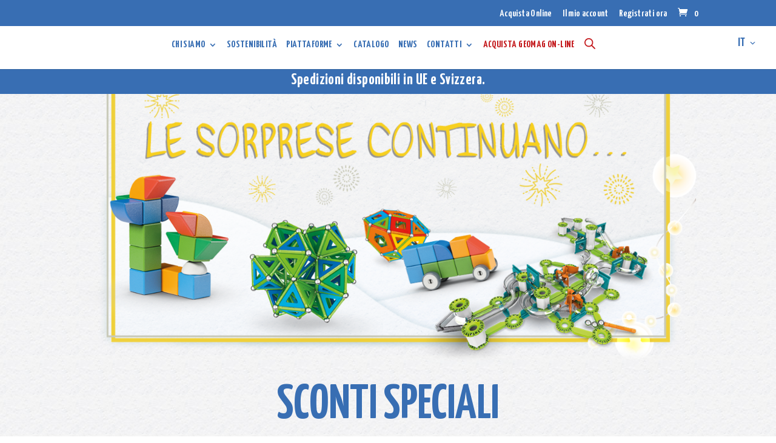

--- FILE ---
content_type: text/css
request_url: https://www.geomagworld.com/wp-content/themes/divi-child/style.css?ver=1.0.0
body_size: 18095
content:
/*
 Theme Name: Divi Child
 Theme URI: https://www.elegantthemes.com/gallery/divi/
 Description: Divi Child Theme
 Author: Elegant Themes
 Author URI: https://www.elegantthemes.com
 Template: Divi
 Version: 1.0.0
*/
 
/* =Theme customization starts here
------------------------------------------------------- */

/*video pagine qr*/
.et_pb_text_inner iframe {
	width: 100%!important;
    aspect-ratio: 16/9!important;
	height: auto!important;
	max-height: auto!important;
} 

.player {
	width: 100%!important;
    aspect-ratio: 16/9!important;
	height: auto!important;
	max-height: auto!important;
} 



@media screen and (max-width: 768px) {

	
}



/*.et_pb_text_inner iframe {
    width: 100%!important;
	max-width: 100%!important;
} 

.player {
	
} 



@media screen and (max-width: 768px) {
.et_pb_text_inner iframe {
    height: auto; 
} 	
	
}	*/


/*bottoni buy now corporate*/


.btn-bn-it-corporate, .btn-bn-en-corporate, .btn-bn-de-corporate, .btn-bn-fr-corporate, .btn-bn-hu-corporate, .btn-bn-es-corporate  {
	display:none!important;
} 

.btn-bn-it-corporate:lang(it) {
	display:block!important;
	width:180px!important;
	max-width:100%;
	margin-left:auto;
	margin-right:auto;
} 

.btn-bn-en-corporate:lang(en) {
	display:block!important;
	width:180px!important;
	max-width:100%;
	margin-left:auto;
	margin-right:auto;
} 

.btn-bn-de-corporate:lang(de) {
	display:block!important;
	width:180px!important;
	max-width:100%;
	margin-left:auto;
	margin-right:auto;
} 

.btn-bn-fr-corporate:lang(fr) {
	display:block!important;
	width:180px!important;
	max-width:100%;
	margin-left:auto;
	margin-right:auto;
} 

.btn-bn-hu-corporate:lang(hu) {
	display:block!important;
	width:180px!important;
	max-width:100%;
	margin-left:auto;
	margin-right:auto;
} 

.btn-bn-es-corporate:lang(es) {
	display:block!important;
	width:180px!important;
	max-width:100%;
	margin-left:auto;
	margin-right:auto;
} 






/*landing cubeart*/


.page-id-47942 h1, .page-id-47936 h1, .page-id-47922 h1, .page-id-47773 h1{
	font-size: 40px!important;
	line-height: 45px!important;
}

.page-id-47942 h2, .page-id-47936 h2, .page-id-47922 h2, .page-id-47773 h2{
	font-size: 40px!important;
	line-height: 45px!important;
}





.page-id-47942 h1, .page-id-47942 h2, .page-id-47942 h3, .page-id-47942 h4, .page-id-47942 h5, .page-id-47942 h6, .page-id-47942 p, .page-id-47936 h1, .page-id-47936 h2, .page-id-47936 h3, .page-id-47936 h4, .page-id-47936 h5, .page-id-47936 h6, .page-id-47936 p, .page-id-47922 h1, .page-id-47922 h2, .page-id-47922 h3, .page-id-47922 h4, .page-id-47922 h5, .page-id-47922 h6, .page-id-47922 p, .page-id-47773 h1, .page-id-47773 h2, .page-id-47773 h3, .page-id-47773 h4, .page-id-47773 h5, .page-id-47773 h6, .page-id-47773 p{
font-family: 'Montserrat',Helvetica,Arial,Lucida,sans-serif!important;
}

.page-id-47942 .et_pb_button, .page-id-47936 .et_pb_button, .page-id-47922 .et_pb_button, .page-id-47773 .et_pb_button   {
font-family: 'Montserrat',Helvetica,Arial,Lucida,sans-serif!important;
	font-weight: 700;
	font-size: 15px!important;
}

.coop-txt {
	font-size:24px!important;
	line-height:28px!important;
}

@media screen and (max-width: 768px) {
.coop-txt {
	font-size:20px!important;
	line-height:24px!important;
}
}	

/*btn-article*/

.btn-article {
	background-color: #386eb3;
	padding: 10px 20px;
	font-size: 23px!important;
	line-height: 23px;
	color: #FFF!important;
}

.btn-article:hover {
	background-color: #013e7d;
	color: #FFF!important;
}


@media screen and (max-width: 768px) {
	
	.btn-article {	
	font-size: 16px!important;
	line-height: 16px;
		}
	
}




/*bundle 2023*/

.bundled_product_excerpt {
	display: none!important;
}

div.bundled_product_images {
  width: 10%!important;
}
div.bundled_product_summary:not(.thumbnail_hidden) .details {
  width: 90%!important;
}

.bundled_product_title_inner {
	font-size: 18px!important;
	line-height: 23px!important;
}

.bundled_product_title_link {
	font-size: 25px!important;
	line-height: 23px!important;
}

.attribute_options .label, .reset_bundled_variations_fixed {
	display: none!important;
}

.woocommerce div.product form.cart .variations .value {
	padding-bottom: 0!important;
}

.bundled_product_summary {
	margin-bottom: 0!important;
	padding-bottom: 10px!important;
}

div.bundled_product_summary, .woocommerce div.product.bundled_product_summary {
  border-bottom: 0!important;
}

/*end bundle 2023*/



.woocommerce-cart .coupon #coupon_code{
	border: 2px solid #999999 !important;
	color: #666!important;
	background-color: rgba(255,255,255,0.5) !important;
} 

.woocommerce-cart .coupon #coupon_code::placeholder { /* Chrome, Firefox, Opera, Safari 10.1+ */
  color: #999;
  opacity: 1; /* Firefox */
}


.spedizione-cart {
	/*display:none!important;*/
} 




.page-id-31955 .pll-switcher-select option:last-of-type, .page-id-31985 .pll-switcher-select option:last-of-type, .page-id-31988 .pll-switcher-select option:last-of-type, .page-id-31991 .pll-switcher-select option:last-of-type, .page-id-31994 .pll-switcher-select option:last-of-type, .page-id-31997 .pll-switcher-select option:last-of-type, .page-id-32002 .pll-switcher-select option:last-of-type {
	display:none!important;
} 

/*form thankyou promo*/

.form-sx-promo{
	width:49%;
	margin-right:1%;
	height: auto;
    float: left;
    padding-bottom: 15px;
}

.form-sx-promo input{
    width: 100%;
    height: 40px;
    border: none!important;
    font-size: 17px;
    padding-left: 10px!important;
}

.form-dx-promo{
	width:49%;
	margin-left:1%;
	height: auto;
    float: left;
    padding-bottom: 15px;
}

.form-dx-promo input{
    width: 100%;
    height: 40px;
    border: none!important;
    font-size: 17px;
    padding-left: 10px!important;
}

.form-100-promo{
	width:100%;
	height: auto;
    float: left;
    padding-bottom: 15px;
}

.form-100-promo input{
    width: 100%;
    height: 40px;
    border: none!important;
    font-size: 17px;
    padding-left: 10px!important;
}

.form-submit-promo input {
    min-width: 150px;
    height: 40px;
    border:2px solid #fff!important;
    font-size: 20px;
    color: #FFF;
    text-transform: uppercase;
    font-weight: 700;
    cursor: pointer;
	color:#fff!important;
	background-color:#044774!important;
	margin-top:20px!important;
}


.form-submit-promo{
	text-align:center!important;
}


/*prezzo prodotto cubeart*/

.postid-41846 .entry-summary .price{
	display:none!important;
}

.postid-41846 .entry-summary .stock{
	display:none!important;
}

.postid-41858 .entry-summary .price{
	display:none!important;
}

.postid-41858 .entry-summary .stock{
	display:none!important;
}


/*PRODOTTI NATALE*/

.postid-39381 .product_title, .postid-39380 .product_title, .postid-39379 .product_title, .postid-39382 .product_title, .postid-45898 .product_title, .postid-45899 .product_title, .postid-45901 .product_title, .postid-45900 .product_title {
	color: #ba1a18!important;
}

.postid-39381 .woosb-title-inner a, .postid-39380 .woosb-title-inner a, .postid-39379 .woosb-title-inner a, .postid-39382 .woosb-title-inner a, .postid-45898 .woosb-title-inner a, .postid-45899 .woosb-title-inner a, .postid-45901 .woosb-title-inner a, .postid-45900 .woosb-title-inner a{
	color:#919191!important;
}

.postid-39381 .single_add_to_cart_button, .postid-39380 .single_add_to_cart_button, .postid-39379 .single_add_to_cart_button, .postid-39382 .single_add_to_cart_button, .postid-45898 .single_add_to_cart_button, .postid-45899 .single_add_to_cart_button, .postid-45901 .single_add_to_cart_button, .postid-45900 .single_add_to_cart_button{
    border: 2px solid #ba1a18 !important;
    background-color:#ba1a18!important;
}

.postid-39381 .single_add_to_cart_button:hover, .postid-39380 .single_add_to_cart_button:hover, .postid-39379 .single_add_to_cart_button:hover, .postid-39382 .single_add_to_cart_button:hover, .postid-45898 .single_add_to_cart_button:hover, .postid-45899 .single_add_to_cart_button:hover, .postid-45901 .single_add_to_cart_button:hover, .postid-45900 .single_add_to_cart_button:hover{
    color:#ba1a18!important;
}



.postid-39381 .cw_qty, .postid-39380 .cw_qty, .postid-39379 .cw_qty, .postid-39382 .cw_qty, .postid-45898 .cw_qty, .postid-45899 .cw_qty, .postid-45901 .cw_qty, .postid-45900 .cw_qty {
    color: #ba1a18;
}


/*LANDING BLACK FRIDAY*/

@media screen and (max-width: 768px) {
	
	.black-friday h1{
		font-size:40px!important;
	}
	
}


/*Stili popup carrello*/

.container-pop-up-cod {
   height:auto;
   width: 100%;
max-width:700px;
	background-image: url(https://www.geomagworld.com/wp-content/uploads/2022/10/bg-popup.jpg) !important;
	background-size:cover;
	float:left;
}

.pop-up-cod-top{
   height:auto;
   width: 100%; 
   float:left;
} 

.pop-up-cod-top img{
	max-width:100%;
} 

.textsconto {
   height:auto;
   width: 50%; 
   float:left;
	font-size:50px!important;
	line-height:52px!important;
	margin-top:30px;
	margin-left:25%;
	margin-bottom:30px;
	text-align:center;
	min-width:90px;
} 

.textsconto-txt {
	font-size:50px!important;
	line-height:52px!important;
	border: 5px solid #006eb5;
	font-family: 'Yanone Kaffeesatz',Helvetica,Arial,Lucida,sans-serif!important;
	font-weight: 800;
	color:#006eb5;
	padding:10px 15px 10px 15px;
	background:#FFF;
} 


@media screen and (max-width: 768px) {
  .textsconto-txt {
    font-size:30px !important;
  }
	
	.textsconto {

   width: 80%; 
   margin-left:10%;

} 
}

/*.promobox {
   height: 80px;
   width: 240px;
   border: 5px solid #006eb5;
   background-color: white;
   font-family: 'Yanone Kaffeesatz',Helvetica,Arial,Lucida,sans-serif!important;
   text-align: center;
   margin: 267px 30px 283px 198px;
   padding: 22px 22px 22px 22px;

}

.textsconto p{ 
color: #006eb5; 
font-size: 50px !important;
margin-top:0px;
}*/

/*Registrati ora voce menu top*/

.logged-in .registrati-ora{
	display:none!important;
}

/*bottone form disabilitata*/

div.wpcf7 .wpcf7-submit:disabled {
  cursor: not-allowed;
  background: none !important;
  color: #999;
  border-color: #999;
}


/*PAYPAL*/


/*HALLOWEEN 2022*/  /*MODIFICATO PER NATALE*/

.bg-hallowen2022 {
	/*background-size:cover!important;*/
}

.bg-halloween22-page {
	
	/* background-image: url(https://www.geomagworld.com/wp-content/uploads/2022/10/bg-halloween-2022.jpg) !important;*/
	
	/*background-image: url(https://www.geomagworld.com/wp-content/uploads/2022/10/bg-xmas-2022.jpg) !important;*/
}

@media (max-width: 980px) {

.bg-hallowen2022 {
	/*background-size:contain!important; */
}	
.bg-halloween22-page {
	/* background-image: url(https://www.geomagworld.com/wp-content/uploads/2022/10/bg-halloween-2022-tablet.jpg) !important; */
	
	/*background-image: url(https://www.geomagworld.com/wp-content/uploads/2022/10/bg-xmas-2022-tablet.jpg) !important;*/
}	

	
}	

@media (max-width: 479px) {
.bg-halloween22-page {
	/*  background-image: url(https://www.geomagworld.com/wp-content/uploads/2022/10/bg-halloween-small.jpg) !important; */
	
	/*background-image: url(https://www.geomagworld.com/wp-content/uploads/2022/10/bg-xmas-small.jpg) !important; */
	
}	 	
}		

/*SONDAGGIO BOPUTIQUE*/

/*#wow-modal-overlay-11, #wow-modal-overlay-12, #wow-modal-overlay-13, #wow-modal-overlay-14 {
	display:none!important;
} */

/*IT
.page-id-31955 .page-id-44 .page-id-15940 .page-id-28 .page-id-31523 .page-id-18982 .page-id-36 .page-id-52 .page-id-50 .page-id-32465 .page-id-26 .page-id-42 {
	display:none!important;
} */


/*.single-post .wow-modal-overlay {
	display:none!important;
} */


/*Sodaggio IT
#wow-modal-overlay-11:lang(en), #wow-modal-overlay-11:lang(de), #wow-modal-overlay-11:lang(fr), #wow-modal-overlay-11:lang(ru), #wow-modal-overlay-11:lang(es), #wow-modal-overlay-11:lang(ja)  {
	display:none!important;
} */

/*sondafgoio EN
#wow-modal-overlay-12:lang(it), #wow-modal-overlay-12:lang(de), #wow-modal-overlay-12:lang(fr), #wow-modal-overlay-12:lang(ru), #wow-modal-overlay-12:lang(es), #wow-modal-overlay-12:lang(ja)  {
	display:none!important;
}*/

/*sondafgoio DE
#wow-modal-overlay-13:lang(it), #wow-modal-overlay-12:lang(en), #wow-modal-overlay-12:lang(fr), #wow-modal-overlay-12:lang(ru), #wow-modal-overlay-12:lang(es), #wow-modal-overlay-12:lang(ja)  {
	display:none!important;
}*/

/*sondafgoio FR
#wow-modal-overlay-14:lang(it), #wow-modal-overlay-12:lang(de), #wow-modal-overlay-12:lang(en), #wow-modal-overlay-12:lang(ru), #wow-modal-overlay-12:lang(es), #wow-modal-overlay-12:lang(ja)  {
	display:none!important;
}*/






/*bundle*/

.woosb-alert {
	display:none !important;	
}

.woosb-products .woosb-product {
  padding: 5px 0!important;
  border-bottom: 0px!important;
}

.woosb-products .woosb-product .variations_form .variations .variation {
    border: none!important;
	padding: 0px 0px 5px 10px!important;
}

.woosb-products .woosb-product .woosb-title .woosb-title-inner {
    padding-left: 10px!important;
}

.woosb-products .woosb-product .variations_form .variations .variation {
    width: 90%!important;
	margin-top: 0px!important;
}

.woosb-products .woosb-product .woosb-price {
    display: none!important;
}

.woosb-products .woosb-product .woosb-thumb {
    flex: 0 0 60px!important;
}
	
.woosb-products .woosb-product .variations_form .variations {
    width: 100%!Important;;
}

.woosb-products .woosb-product .variations_form .variations .reset {
    display: none!important;
}

.woosb-products .woosb-product .variations_form .variations .variation .select select {
    background-position: 95% 50%!important;
}

.woosb-products .woosb-product .woosb-price .amount {
    display: none!important;
}

.woosb-products .woosb-product .variations_form .variations .variation .label {
    display: none!important;
}

.woosb-products .woosb-product .variations_form .variations .variation .label {
    font-size: 15px;
    line-height: 1;
}

.woosb-products .woosb-product .variations_form .variations .variation .select select {
	width: 100%;
    height: 40px;
    border: 2px solid #999999 !important;
    font-size: 17px;
    padding-left: 10px !important;
    color: #386eb3;
    background-color: #ececec !important;
}
/*
.modal-window-content{
  padding-bottom: 60px!important;
}
*/

.sondaggio-form {
	border-bottom:1px dotted #d3d3d3;
	float:left;
}

.sondaggio-form .wpcf7-list-item {
  width: 100%!important;
	float:left;
	padding:5px 5px 2px 0px;
	border-top:1px dotted #d3d3d3;
}

.sondaggio-form input {
	float:left;
}

.sondaggio-form .wpcf7-list-item-label {
	width: 90%;
display: inline-block;
}


.sondaggio-form{
	width:100%;
}

.sondaggio-form-email{
	width:100%;
	float:left;
}

.sondaggio-form-email input{
	width:100%!important;
	padding:10px!Important;
	font-size:20px;
}

.sondaggio-form-email textarea{
	width:100%!important;
	padding:10px!Important;
	height:100px;
	font-size:16px;
}

.sondaggio-form-invia{
	width:100%;
	margin-top:10px;
	float:left;
	margin-bottom:10px;
	text-align:center;
}

.sondaggio-form-invia input{
	width:auto;
	padding:10px 20px;
	background-color:#386eb3!important;
	color:#fff!important;
    border: 1px solid #fff!Important;
	font-size:17px!Important;
	cursor:pointer!important;
}



#wow-modal-close-10.mw-close-btn.text:before {
    background: #386eb3!important;
}

#wow-modal-close-11.mw-close-btn.text:before{
background: #386eb3!important;
}




@media (max-width: 767px) {

.sondaggio-form .wpcf7-list-item {
  width: 100%!important;
	float:left;
}	

	
	
}
/*
.modal-window-content{
  padding-bottom: 60px!important;
}
*/

.sondaggio-form {
	border-bottom:1px dotted #d3d3d3;
	float:left;
}

.sondaggio-form .wpcf7-list-item {
  width: 100%!important;
	float:left;
	padding:5px 5px 2px 0px;
	border-top:1px dotted #d3d3d3;
}

.sondaggio-form input {
	float:left;
}

.sondaggio-form .wpcf7-list-item-label {
	width: 90%;
display: inline-block;
}


.sondaggio-form{
	width:100%;
}

.sondaggio-form-email{
	width:100%;
	float:left;
}

.sondaggio-form-email input{
	width:100%!important;
	padding:10px!Important;
	font-size:20px;
}

.sondaggio-form-email textarea{
	width:100%!important;
	padding:10px!Important;
	height:100px;
	font-size:16px;
}

.sondaggio-form-invia{
	width:100%;
	margin-top:10px;
	float:left;
	margin-bottom:10px;
	text-align:center;
}

.sondaggio-form-invia input{
	width:auto;
	padding:10px 20px;
	background-color:#386eb3!important;
	color:#fff!important;
    border: 1px solid #fff!Important;
	font-size:17px!Important;
	cursor:pointer!important;
}



#wow-modal-close-10.mw-close-btn.text:before {
    background: #386eb3!important;
}

#wow-modal-close-11.mw-close-btn.text:before{
background: #386eb3!important;
}

@media (max-width: 767px) {

.sondaggio-form .wpcf7-list-item {
  width: 100%!important;
	float:left;
}	
	
}

/*Modifiche grafiche per i prodotti Geomag Cubeart */

/*breadcrumb*/

.postid-34745 .woocommerce-breadcrumb, .postid-35057 .woocommerce-breadcrumb, .postid-41846 .woocommerce-breadcrumb, .postid-41858 .woocommerce-breadcrumb{
    display: none!important;
}


/*Prodotto 1*/
.postid-34745 .submit-nl input,
.postid-35027 .submit-nl input,
.postid-35057 .submit-nl input{

    background-color: #000000;

}



.postid-34745 #main-footer,
.postid-35027 #mainfooter,
.postid-35057 #mainfooter, .postid-41846 #mainfooter, .postid-41858 #mainfooter{
    background-color: #000000;
}

.postid-34745 #footer-bottom,
.postid-35027 #footer-bottom,
.postid-35057 #footer-bottom, .postid-41846 #footer-bottom, .postid-41858 #footer-bottom{
    background-color: #000000;
}


.postid-34745 .flex-viewport,
.postid-35027 .flex-viewport,
.postid-35057 .flex-viewport, .postid-41846 .flex-viewport, .postid-41858 .flex-viewport{
    /*border: 4px solid black !important;*/
}

.postid-34745 .btn-video-cube,
.postid-35027 .btn-video-cube,
.postid-35057 .btn-video-cube, .postid-41846 .btn-video-cube, .postid-41858 .btn-video-cube{
	
	border: 2px solid black !important;
	border-radius:5px;
    color: #fff!important;
    background-color: black !important;
	padding-left: 5px;
    max-width: 130px;

}

.postid-34745 h2,
.postid-35027 h2,
.postid-35057 h2, .postid-41846 h2, .postid-41858 h2{
    color: black;
}


.postid-34745 #main-content,
.postid-35027 #main-content,
.postid-35057 #main-content, .postid-41846 #main-content, .postid-41858 #main-content{
    background-image:none !important;
}

.postid-34745 .language-top-selector select,
.postid-35027 .language-top-selector select,
.postid-35057 .language-top-selector select, .postid-41846 .language-top-selector select, .postid-41858 .language-top-selector select{
    color: black !important;
    background-image: url(https://www.geomagworld.com/wp-content/uploads/2022/05/dropdown-black.jpg);
display:none;
    }



.postid-34745 #menu-eta li a:hover,
.postid-35027 #menu-eta li a:hover,
.postid-35057 #menu-eta li a:hover, .postid-41846 #menu-eta li a:hover, .postid-41858 #menu-eta li a:hover{
    background: black !important;

}

.postid-34745 .product_title,
.postid-35027 .product_title,
.postid-35057 .product_title, .postid-41846 .product_title, .postid-41858 .product_title{
    color: black !important;
	
}

.postid-34745 .entry-summary p.price span,
.postid-35027 .entry-summary p.price span,
.postid-35057 .entry-summary p.price span, .postid-41846 .entry-summary p.price span, .postid-41858 .entry-summary p.price span{

    color: black !important;
}



.postid-34745 .cw_qty,
.postid-35027 .cw_qty,
.postid-35057 .cw_qty, .postid-41846 .cw_qty, .postid-41858 .cw_qty {

    border: 2px solid black !important;
    color: black;
    background-color: #ffffff !important;
}


.postid-34745 .single_add_to_cart_button,
.postid-35027 .single_add_to_cart_button,
.postid-35057 .single_add_to_cart_button, .postid-41846 .single_add_to_cart_button, .postid-41858 .single_add_to_cart_button{

    border: 2px solid black !important;
    color: #fff!important;
    background-color: black !important;


}


.postid-34745 .single_add_to_cart_button:hover,
.postid-35027 .single_add_to_cart_button:hover,
.postid-35057 .single_add_to_cart_button:hover, .postid-41846 .single_add_to_cart_button:hover, .postid-41858 .single_add_to_cart_button:hover{
    color: black !important;
}


.postid-34745 #top-header, #et-secondary-nav li ul,
.postid-35027 #top-header, #et-secondary-nav li ul,
.postid-35057 #top-header, #et-secondary-nav li ul, .postid-41846 #top-header, #et-secondary-nav li ul, .postid-41858 #top-header, #et-secondary-nav li ul{
    background-color: black;
}


.postid-34745 #top-menu li a, .et_search_form_container input,
.postid-35027 #top-menu li a, .et_search_form_container input,
.postid-35057 #top-menu li a, .et_search_form_container input, .postid-41846 #top-menu li a, .et_search_form_container input, .postid-41858 #top-menu li a, .et_search_form_container input{

    color: black;
}


.postid-34745 #menu-eta a,
.postid-35027 #menu-eta a,
.postid-35057 #menu-eta a, .postid-41846 #menu-eta a, .postid-41858 #menu-eta a{

    color: black;

}

.postid-34745 .container-menu-eta,
.postid-35027 .container-menu-eta,
.postid-35057 .container-menu-eta, .postid-41846 .container-menu-eta, .postid-41858 .container-menu-eta{
    background: #e3e3e3 !important;

}

.postid-34745 .woocommerce-tabs h2,
.postid-35027 .woocommerce-tabs h2,
.postid-35057 .woocommerce-tabs h2, .postid-41846 .woocommerce-tabs h2, .postid-41858 .woocommerce-tabs h2{
    color: black;
}



.postid-34745 .woocommerce-tabs,
.postid-35027 .woocommerce-tabs,
.postid-35057 .woocommerce-tabs, .postid-41846 .woocommerce-tabs, .postid-41858 .woocommerce-tabs {
    border-color: black !important;
}


.postid-34745 .wc-tabs,
.postid-35027 .wc-tabs,
.postid-35057 .wc-tabs, .postid-41846 .wc-tabs, .postid-41858 .wc-tabs{

    background: #000000 !important;
}

.postid-34745 .wc-tabs li,
.postid-35027 .wc-tabs li,
.postid-35057 .wc-tabs li, .postid-41846 .wc-tabs li, .postid-41858 .wc-tabs li {

    background: #000000 !important;
}


.postid-34745.woocommerce #content-area div.product .woocommerce-tabs ul.tabs li a, body.woocommerce div.product .woocommerce-tabs ul.tabs li a,
.postid-35027.woocommerce #content-area div.product .woocommerce-tabs ul.tabs li a, body.woocommerce div.product .woocommerce-tabs ul.tabs li a,
.postid-35057.woocommerce #content-area div.product .woocommerce-tabs ul.tabs li a, body.woocommerce div.product .woocommerce-tabs ul.tabs li a,
.postid-41846.woocommerce #content-area div.product .woocommerce-tabs ul.tabs li a, body.woocommerce div.product .woocommerce-tabs ul.tabs li a,
.postid-41858.woocommerce #content-area div.product .woocommerce-tabs ul.tabs li a, body.woocommerce div.product .woocommerce-tabs ul.tabs li a{

    color: #fff !important;
}


/*Prodotto 

.postid-35027 .submit-nl input {

    background-color: #000000;

}



.postid-35027 #main-footer {
    background-color: #000000;
}

.postid-35027 #footer-bottom {
    background-color: #000000;
}


.postid-35027 .flex-viewport{
    border: 5px solid black !important;
}

.postid-35027 .btn-video-cube{
	
	border: 2px solid black !important;
	border-radius:5px;
    color: #fff!important;
    background-color: black !important;
	padding-left: 5px;
    max-width: 130px;

}

.postid-35027 h2 {
    color: black;
}


.postid-35027 #main-content {
    background-image:none !important;
}

.postid-35027 .language-top-selector select {
    color: black !important;
    background-image: url(https://www.geomagworld.com/wp-content/uploads/2022/05/dropdown-black.jpg);
    }


.postid-35027 #menu-eta li a:hover {
    background: black !important;

}

.postid-35027 .product_title {
    color: black !important;
	
}

.postid-35027 .entry-summary p.price span {

    color: black !important;
}



.postid-35027 .cw_qty {

    border: 2px solid black !important;
    color: black;
    background-color: #ffffff !important;
}


.postid-35027 .single_add_to_cart_button {

    border: 2px solid black !important;
    color: #fff!important;
    background-color: black !important;


}


.postid-35027 .single_add_to_cart_button:hover {
    color: black !important;
}


.postid-35027 #top-header, #et-secondary-nav li ul {
    background-color: black;
}


.postid-35027 #top-menu li a, .et_search_form_container input {

    color: black !important;
}


.postid-35027 #menu-eta a {

    color: black;

}

.postid-35027 .container-menu-eta {
    background: #e3e3e3 !important;

}

.postid-35027 .woocommerce-tabs h2 {
    color: black;
}



.postid-35027 .woocommerce-tabs {
    border-color: black !important;
}


.postid-35027 .wc-tabs{

    background: #000000 !important;
}

.postid-35027 .wc-tabs li{

    background: #000000 !important;
}


.postid-35027.woocommerce #content-area div.product .woocommerce-tabs ul.tabs li a, body.woocommerce div.product .woocommerce-tabs ul.tabs li a {

    color: #fff !important;
}





.postid-35057 .submit-nl input {

    background-color: #000000;

}



.postid-35057 #main-footer {
    background-color: #000000;
}

.postid-35057 #footer-bottom {
    background-color: #000000;
}


.postid-35057 .flex-viewport{
    border: 5px solid black !important;
}

.postid-35057 .btn-video-cube{
	
	border: 2px solid black !important;
	border-radius:5px;
    color: #fff!important;
    background-color: black !important;
	padding-left: 5px;
    max-width: 130px;

}

.postid-35057 h2 {
    color: black;
}


.postid-35057 #main-content {
    background-image:none !important;
}

.postid-35057 .language-top-selector select {
    color: black !important;
    background-image: url(https://www.geomagworld.com/wp-content/uploads/2022/05/dropdown-black.jpg);
    }


.postid-35057 #menu-eta li a:hover {
    background: black !important;

}

.postid-35057 .product_title {
    color: black !important;
	
}

.postid-35057 .entry-summary p.price span {

    color: black !important;
}



.postid-35057 .cw_qty {

    border: 2px solid black !important;
    color: black;
    background-color: #ffffff !important;
}


.postid-35057 .single_add_to_cart_button {

    border: 2px solid black !important;
    color: #fff!important;
    background-color: black !important;


}


.postid-35057 .single_add_to_cart_button:hover {
    color: black !important;
}


.postid-35057 #top-header, #et-secondary-nav li ul {
    background-color: black;
}


.postid-35057 #top-menu li a, .et_search_form_container input {

    color: black !important;
}


.postid-35057 #menu-eta a {

    color: black;

}

.postid-35057 .container-menu-eta {
    background: #e3e3e3 !important;

}

.postid-35057 .woocommerce-tabs h2 {
    color: black;
}



.postid-35057 .woocommerce-tabs {
    border-color: black !important;
}


.postid-35057 .wc-tabs{

    background: #000000 !important;
}

.postid-35057 .wc-tabs li{

    background: #000000 !important;
}


.postid-35057.woocommerce #content-area div.product .woocommerce-tabs ul.tabs li a, body.woocommerce div.product .woocommerce-tabs ul.tabs li a {

    color: #fff !important;
}*/
/*Fine Modifiche grafiche per i prodotti Geomag Cubeart */


body{
	letter-spacing:0.4px!important;
}

p{
	letter-spacing:0.4px!important;
}


.et-fixed-header .color-boutique-menu a {
  color: #c41b1e !important;
}

.color-boutique-menu a {
  color: #c41b1e !important;
}


.logo-boutique {
	display: none!important; 
}

.logo-boutique img{
	min-height:69px;
}

.et-fixed-header .logo-boutique img{
	min-height:45px;
}

/*menu cubert*/

.postid-35057 .et-fixed-header, .postid-34745 .et-fixed-header, .postid-35027 .et-fixed-header, .postid-41846 .et-fixed-header, .postid-41858 .et-fixed-header{
	background-color:#000!important;
}

.postid-35057 .et-fixed-header #top-menu a, .postid-34745 .et-fixed-header #top-menu a, .postid-35027 .et-fixed-header #top-menu a, .postid-41846 .et-fixed-header #top-menu a, .postid-41858 .et-fixed-header #top-menu a{
	color:#fff!important;
}

.postid-35057 .et-fixed-header #logo, .postid-34745 .et-fixed-header #logo, .postid-35027 .et-fixed-header #logo, .postid-41846 .et-fixed-header #logo, .postid-41858 .et-fixed-header #logo{
	content: url(https://www.geomagworld.com/wp-content/uploads/2022/08/logo-bianco-1.png);
}

.postid-35057 #et-top-navigation, .postid-34745 #et-top-navigation, .postid-35027 #et-top-navigation, .postid-41846 #et-top-navigation, .postid-41858 #et-top-navigation{
	padding-top:0px!Important;
	height: 123px!important;
}

.postid-35057 #top-menu, .postid-34745 #top-menu, .postid-35027 #top-menu, .postid-41846 #top-menu, .postid-41858 #top-menu{
	padding-top: 10px;
    padding-bottom: 20px;
}

.postid-35057 .centered-inline-logo-wrap, .postid-34745 .centered-inline-logo-wrap, .postid-35027 .centered-inline-logo-wrap, .postid-41846 .centered-inline-logo-wrap, .postid-41858 .centered-inline-logo-wrap{
	width:auto!important;
}

.postid-35057 .centered-inline-logo-wrap, .postid-34745 .centered-inline-logo-wrap, .postid-35027 .centered-inline-logo-wrap, .postid-41846 .centered-inline-logo-wrap, .postid-41858 .centered-inline-logo-wrap{
  height: 93px!important;
}

.logo-cubeart img  { 
	margin-top:36%;
}

.logo-cubeart {
	display: none;
}

.postid-35057 .logo-corporate, .postid-34745 .logo-corporate, .postid-35027 .logo-corporate, .postid-41846 .logo-corporate, .postid-41858 .logo-corporate{ 
	display: none!important;
}

.postid-41858 .no-logo-boutique{ 
	display: none!important;
	overflow:hidden!important;
	height:0px!important;
	width:0px!important;
	min-height:0px!important;
	min-width:0px!important;
	max-height: 0px!important;
}

.postid-41846 .no-logo-boutique{ 
	display: none!important;
	overflow:hidden!important;
	height:0px!important;
	width:0px!important;
	min-height:0px!important;
	min-width:0px!important;
	max-height: 0px!important;
}

.postid-35057 .no-logo-boutique{ 
	display: none!important;
	overflow:hidden!important;
	height:0px!important;
	width:0px!important;
	min-height:0px!important;
	min-width:0px!important;
	max-height: 0px!important;
}

.postid-34745 .no-logo-boutique{ 
	display: none!important;
	overflow:hidden!important;
	height:0px!important;
	width:0px!important;
	min-height:0px!important;
	min-width:0px!important;
	max-height: 0px!important;
}


.postid-35027 .no-logo-boutique { 
	display: none!important;
	overflow:hidden!important;
	height:0px!important;
	width:0px!important;
	min-height:0px!important;
	min-width:0px!important;
	max-height: 0px!important;
}

.postid-35057 .logo-cubeart, .postid-34745 .logo-cubeart, .postid-35027 .logo-cubeart, .postid-41846 .logo-cubeart, .postid-41858 .logo-cubeart { 
	display: block!important;
}



/*menu Geomagworld*/

.menu-geomag {
	position: absolute!important;
	left: 240px !important;
	top: 60px!important;
}

.et-fixed-header .menu-geomag {
	top: 55px !important;
}

@media (min-width: 1201px) and (max-width: 1400px) {

/*.menu-geomag {
	left: -70px!important;
}*/

/*menu Geomagworld*/

.menu-geomag {
	left: 0px !important;
}

}


@media (min-width: 1101px) and (max-width: 1200px) {

/*menu Geomagworld*/

.menu-geomag {
	left: 0px !important;
}
	
	

}


/*fine menu cubert*/

.logo-corporate {
	display: block;
}


.product-template-default .logo-corporate, .page-id-22812 .logo-corporate, .page-id-24722 .logo-corporate, .page-id-26859 .logo-corporate, .page-id-26941 .logo-corporate, .page-template-page-configurator-sviluppo .logo-corporate, .page-id-24736 .logo-corporate, .page-id-26893 .logo-corporate, .page-id-26894 .logo-corporate, .page-id-22751 .logo-corporate, .page-id-24739 .logo-corporate, .page-id-26914 .logo-corporate, .page-id-26915 .logo-corporate, .page-id-22716 .logo-corporate, .page-id-34033 .logo-corporate, .page-id-34042 .logo-corporate, .page-id-34048 .logo-corporate, .page-id-34010 .logo-corporate, .page-id-24741 .logo-corporate, .page-id-26927 .logo-corporate, .page-id-26928 .logo-corporate, .page-id-22754 .logo-corporate, .page-id-24779 .logo-corporate, .page-id-26460 .logo-corporate, .page-id-26456 .logo-corporate, .page-id-24059 .logo-corporate, .page-id-16538 .logo-corporate, .page-id-17024 .logo-corporate, .page-id-17026 .logo-corporate, .page-id-17022 .logo-corporate, .page-id-16513 .logo-corporate, .page-id-17034 .logo-corporate, .page-id-17037 .logo-corporate, .page-id-16515 .logo-corporate, .page-id-34187 .logo-corporate, .page-id-34191 .logo-corporate, .page-id-34192 .logo-corporate, .page-id-34193 .logo-corporate, .page-id-34208 .logo-corporate, .page-id-34210 .logo-corporate, .page-id-34211 .logo-corporate, .page-id-34213 .logo-corporate, .page-id-34228 .logo-corporate, .page-id-34230 .logo-corporate, .page-id-34232 .logo-corporate, .page-id-34233 .logo-corporate, .page-id-34277 .logo-corporate, .page-id-34280 .logo-corporate, .page-id-34281 .logo-corporate, .page-id-34282 .logo-corporate, .page-id-36880 .logo-corporate, .page-id-36771 .logo-corporate, .page-id-36776 .logo-corporate, .search-results .logo-corporate, .page-id-37570 .logo-corporate, .page-id-37628 .logo-corporate, .page-id-37629 .logo-corporate, .page-id-37630 .logo-corporate, .page-id-38375 .logo-corporate, .page-id-38374 .logo-corporate, .page-id-38332 .logo-corporate, .page-id-38162 .logo-corporate, .page-id-38983 .logo-corporate, .page-id-39031 .logo-corporate, .page-id-39298 .logo-corporate, .page-id-39238 .logo-corporate, .page-id-39313 .logo-corporate, .page-id-39321 .logo-corporate, .page-id-32465 .logo-corporate, .page-id-32445 .logo-corporate, .page-id-32475 .logo-corporate, .page-id-32490 .logo-corporate, .page-id-43648 .logo-corporate, .page-id-43643 .logo-corporate, .page-id-43638 .logo-corporate, .page-id-43629 .logo-corporate, .page-id-44190 .logo-corporate, .page-id-44228 .logo-corporate, .page-id-44221 .logo-corporate, .page-id-44203 .logo-corporate, .page-id-45162 .logo-corporate, .page-id-45237 .logo-corporate, .page-id-45238 .logo-corporate, .page-id-45239 .logo-corporate, .page-id-45767 .logo-corporate, .page-id-45775 .logo-corporate, .page-id-45777 .logo-corporate, .page-id-45778  .logo-corporate{ 
	display: none!important;
}

.product-template-default .logo-boutique, .page-id-22812 .logo-boutique, .page-id-24722 .logo-boutique, .page-id-26859 .logo-boutique, .page-id-26941 .logo-boutique, .page-template-page-configurator-sviluppo .logo-boutique, .page-id-24736 .logo-boutique, .page-id-26893 .logo-boutique, .page-id-26894 .logo-boutique, .page-id-22751 .logo-boutique, .page-id-24739 .logo-boutique, .page-id-26914 .logo-boutique, .page-id-26915 .logo-boutique, .page-id-22716 .logo-boutique, .page-id-34033 .logo-boutique, .page-id-34042 .logo-boutique, .page-id-34048 .logo-boutique, .page-id-34010 .logo-boutique, .page-id-24741 .logo-boutique, .page-id-26927 .logo-boutique, .page-id-26928 .logo-boutique, .page-id-22754 .logo-boutique, .page-id-24779 .logo-boutique, .page-id-26460 .logo-boutique, .page-id-26456 .logo-boutique, .page-id-24059 .logo-boutique, .page-id-16538 .logo-boutique, .page-id-17024 .logo-boutique, .page-id-17026 .logo-boutique, .page-id-17022 .logo-boutique, .page-id-16513 .logo-boutique, .page-id-17034 .logo-boutique, .page-id-17037 .logo-boutique, .page-id-16515 .logo-boutique, .page-id-34187 .logo-boutique, .page-id-34191 .logo-boutique, .page-id-34192 .logo-boutique, .page-id-34193 .logo-boutique, .page-id-34208 .logo-boutique, .page-id-34210 .logo-boutique, .page-id-34211 .logo-boutique, .page-id-34213 .logo-boutique, .page-id-34228 .logo-boutique, .page-id-34230 .logo-boutique, .page-id-34232 .logo-boutique, .page-id-34233 .logo-boutique, .page-id-34277 .logo-boutique, .page-id-34280 .logo-boutique, .page-id-34281 .logo-boutique, .page-id-34282 .logo-boutique, .page-id-36880 .logo-boutique, .page-id-36771 .logo-boutique, .page-id-36776 .logo-boutique, .search-results .logo-boutique, .page-id-37570 .logo-boutique, .page-id-37628 .logo-boutique, .page-id-37629 .logo-boutique, .page-id-37630 .logo-boutique, .page-id-38375 .logo-boutique, .page-id-38374 .logo-boutique, .page-id-38332 .logo-boutique, .page-id-38162 .logo-boutique, .page-id-38983 .logo-boutique, .page-id-39031 .logo-boutique, .page-id-39298 .logo-boutique, .page-id-39238 .logo-boutique, .page-id-39313 .logo-boutique, .page-id-39321 .logo-boutique, .page-id-32465 .logo-boutique, .page-id-32445 .logo-boutique, .page-id-32475 .logo-boutique, .page-id-32490 .logo-boutique, .page-id-43648 .logo-boutique, .page-id-43643 .logo-boutique, .page-id-43638 .logo-boutique, .page-id-43629 .logo-boutique, .page-id-44190 .logo-boutique, .page-id-44228 .logo-boutique, .page-id-44221 .logo-boutique, .page-id-44203 .logo-boutique, .page-id-45162 .logo-boutique, .page-id-45237 .logo-boutique, .page-id-45238 .logo-boutique, .page-id-45239 .logo-boutique, .page-id-45767 .logo-boutique, .page-id-45775  .logo-boutique, .page-id-45777 .logo-boutique, .page-id-45778 .logo-boutique  { 
	display: block!important;     
}


.search-icon-desktop-new  {
 
}

.search-icon-mobile-new  {
display: none!important;	
}




@media (min-width: 981px) and (max-width: 1100px) {

/*menu Geomagworld*/

.menu-geomag {
	left: 0px !important;
}
	
	

}


@media (min-width: 768px) and (max-width: 980px) {
	
	/*form thankyou promo*/

.form-sx-promo{
	width:100%;
	margin-right:0%;
}

.form-dx-promo{
	width:100%;
	margin-left:0%;
}

.menu-geomag{
		display:none!important;
}
	
	.postid-35027 .mobile_menu_bar, .postid-34745 .mobile_menu_bar, .postid-35057 .mobile_menu_bar{
		padding-top:65%!important;
	}
	
/*menu boutique*/
	.logo-boutique img {
	  min-height: auto;
	}
	
/*menu cubeart*/
	
.logo-cubeart img  { 
	margin-top:0%;
}
	
/*fine menu cubeart*/

		
.hide-tab-menu-mobile {
	display:none!important;
}	
	
}


@media (max-width: 980px) {

	
.search-icon-mobile-new  {
	display: inline-block!important;
	background-color: #FFF!important; 
	margin-top: -3px!important;
   padding: 2px 3px;
   border-radius: 4px;
}

.search-icon-desktop-new  {
display: none!important;	
}	

#mobile_menu .search-icon-mobile-new   {
display: none!important;
}
	
#mobile_menu .search-icon-desktop-new    {
display: none!important;
}	
	
.dgwt-wcas-search-wrapp {
  /*margin-top: -3px!important;*/
}
	
}


@media (max-width: 767px) {
	
	
/*form thankyou promo*/

.form-sx-promo{
	width:100%;
	margin-right:0%;
}

.form-dx-promo{
	width:100%;
	margin-left:0%;
}
	
	/*FRASE BUNDLE*/
	
	.bundle-txt{
		font-size: 23px!important;
	}
	
	/*FINE FRASE BUNDLE*/
	
.menu-geomag{
		display:none!important;
	}
	
	.postid-35027 .mobile_menu_bar, .postid-34745 .mobile_menu_bar, .postid-35057 .mobile_menu_bar{
		padding-top:65%!important;
	}
	
	.postid-35027 .mobile_menu_bar::before, .postid-34745 .mobile_menu_bar::before, .postid-35057 .mobile_menu_bar::before{
		color:#000!Important;
	}
	
/*menu boutique*/
	.logo-boutique img {
	  min-height: auto;
	}
	
/*menu cubeart*/
	
.logo-cubeart img  { 
	margin-top:0%;
}

.hide-tab-menu-mobile {
	display:none!important;
}	
	
.search-results .page-title {
	font-size: 25px!important;
	line-height: 27px!important
}	
	
}

.search-results .page-title {
	font-size: 40px;
	line-height: 42px;
}

.search-results #left-area {
  padding-right: 0!important; 
}

.search-results #left-area {
  width: 100%!important;
}

.search-results #sidebar {
	display: none!important;
}

.search-results #main-content .container::before {
	display: none!important;
}


/*da togliere per rimettere il menu top*/
#top-header, div#et-secondary-menu, ul#et-secondary-nav {
		/*display: block !important; */
}



/*.menu-boutique {
	display: none!important;
	
}

.nascosto-temp {
	display: none!important;
	
}*/

/*da togliere per rimettere il menu top*/

/*nasconde elementi quando utente loggato*/

.logged-in .hide-element-if-logged {
	display:none!important;
}

/*pdf viewer*/


.pdf-reader iframe {
	width:100%!important;
}

.pdf-istruzioni .pdfemb-viewer {
	margin-left:auto!important;
	margin-right:auto!important;
}

.pdf-istruzioni .pdfemb-page-area {
	display:none!important;
}

div.pdfemb-toolbar {
  background-color: #386eb3!important;
}



/*MENU ETA BOUTIQUE*/

/*prodotti uk*/

.postid-36822 .cart, .postid-36816 .cart, .postid-36783 .cart, .postid-36826 .cart, .postid-36831 .cart, .postid-36835 .cart, .postid-36840 .cart, .postid-36845 .cart, .postid-36850 .cart, .postid-36855 .cart, .postid-36860 .cart{
	display:none;
}

.postid-36822 .woocommerce-breadcrumb, .postid-36816 .woocommerce-breadcrumb, .postid-36783 .woocommerce-breadcrumb, .postid-36826 .woocommerce-breadcrumb, .postid-36831 .woocommerce-breadcrumb, .postid-36835 .woocommerce-breadcrumb, .postid-36840 .woocommerce-breadcrumb, .postid-36845 .woocommerce-breadcrumb, .postid-36850 .woocommerce-breadcrumb, .postid-36855 .woocommerce-breadcrumb, .postid-36860 .woocommerce-breadcrumb{
	display:none;
}

/*breadcumb de*/
.postid-36539 .woocommerce-breadcrumb, .postid-36522 .woocommerce-breadcrumb, .postid-36506 .woocommerce-breadcrumb, .postid-36488 .woocommerce-breadcrumb, .postid-36479 .woocommerce-breadcrumb, .postid-36454 .woocommerce-breadcrumb{
	display:none;
}

/*breadcumb it*/
.postid-36538 .woocommerce-breadcrumb, .postid-36521 .woocommerce-breadcrumb, .postid-36505 .woocommerce-breadcrumb, .postid-36487 .woocommerce-breadcrumb, .postid-36478 .woocommerce-breadcrumb, .postid-36453 .woocommerce-breadcrumb{
	display:none;
}

/*breadcumb uk*/
.postid-36731 .woocommerce-breadcrumb, .postid-36736 .woocommerce-breadcrumb, .postid-36740 .woocommerce-breadcrumb, .postid-36744 .woocommerce-breadcrumb, .postid-36748 .woocommerce-breadcrumb, .postid-36752 .woocommerce-breadcrumb{
	display:none;
}

.postid-36822 .container-menu-eta, .postid-36816 .container-menu-eta, .postid-36783 .container-menu-eta, .postid-36826 .container-menu-eta, .postid-36831 .container-menu-eta, .postid-36835 .container-menu-eta, .postid-36840 .container-menu-eta, .postid-36845 .container-menu-eta, .postid-36850 .container-menu-eta, .postid-36855 .container-menu-eta, .postid-36860 .container-menu-eta{
	display:none;
}

/*menu età influencer uk*/
.postid-36752 .container-menu-eta, .postid-36748 .container-menu-eta, .postid-36744 .container-menu-eta, .postid-36740 .container-menu-eta, .postid-36736 .container-menu-eta, .postid-36731 .container-menu-eta{
	display:none!important;
}

/*menu età influencer en*/
.postid-36520 .container-menu-eta, .postid-36504 .container-menu-eta, .postid-36486 .container-menu-eta, .postid-36477 .container-menu-eta, .postid-36452 .container-menu-eta, .postid-36537 .container-menu-eta{
	display:none!important;
}


/*menu età influencer de*/
.postid-36522 .container-menu-eta, .postid-36506 .container-menu-eta, .postid-36488 .container-menu-eta, .postid-36479 .container-menu-eta, .postid-36454 .container-menu-eta, .postid-36539 .container-menu-eta{
	display:none!important;
}

/*menu età influencer it*/
.postid-36521 .container-menu-eta, .postid-36505 .container-menu-eta, .postid-36487 .container-menu-eta, .postid-36478 .container-menu-eta, .postid-36453 .container-menu-eta, .postid-36538 .container-menu-eta{
	display:none!important;
}


/*lingue influencer en*/
.postid-36520 .language-top-selector, .postid-36504 .language-top-selector, .postid-36486 .language-top-selector, .postid-36477 .language-top-selector, .postid-36452 .language-top-selector, .postid-36537 .language-top-selector{
	display:none!important;
}


/*lingue influencer de*/
.postid-36522 .language-top-selector, .postid-36506 .language-top-selector, .postid-36488 .language-top-selector, .postid-36479 .language-top-selector, .postid-36454 .language-top-selector, .postid-36539 .language-top-selector{
	display:none!important;
}

/*lingue influencer it*/
.postid-36521 .language-top-selector, .postid-36505 .language-top-selector, .postid-36487 .language-top-selector, .postid-36478 .language-top-selector, .postid-36453 .language-top-selector, .postid-36538 .language-top-selector{
	display:none!important;
}


/*lingue influencer uk*/
.postid-36752 .language-top-selector, .postid-36748 .language-top-selector, .postid-36744 .language-top-selector, .postid-36740 .language-top-selector, .postid-36736 .language-top-selector, .postid-36731 .language-top-selector, .postid-36855 .language-top-selector, .postid-36860 .language-top-selector, .postid-36783 .language-top-selector, .postid-36822 .language-top-selector, .postid-36816 .language-top-selector, .postid-36783 .language-top-selector, .postid-36826 .language-top-selector, .postid-36831 .language-top-selector, .postid-36835 .language-top-selector, .postid-36840 .language-top-selector, .postid-36845 .language-top-selector, .postid-36850 .language-top-selector{
	display:none!important;
}


/*lingue carrello checkout*/
.page-id-16538 .language-top-selector, .page-id-17024 .language-top-selector, .page-id-17026 .language-top-selector, .page-id-17022 .language-top-selector, .page-id-36771 .language-top-selector, .page-id-36776 .language-top-selector, .page-id-16513 .language-top-selector, .page-id-17034 .language-top-selector, .page-id-17037 .language-top-selector, .page-id-16515 .language-top-selector{
	display:none!important;
}



.container-menu-eta {
	background: #e2ebef !important;
	width: 100%!important;
	max-width: 100%!important;
	padding-top: 0!important;
	padding-bottom: 0!important;
	padding-left: 22%!important;
	padding-right: 22%!important;
}



#menu-eta {
  background: transparent;
  color: #FFF;
  width: 100%;
}

#menu-eta ul, #menu-eta li {
	margin: 0 auto;
	padding: 0;
	list-style: none
}

#menu-eta ul {
	width: 100%;
}

#menu-eta li {
	float: left;
	display: inline;
	position: relative;
	width:20%;
	height: 45px;
}

#menu-eta a {
	display: block;
	line-height: 45px;
	padding: 0 14px;
	text-decoration: none;
	color: #386eb3;
	font-size: 19px;
	text-align: center;
}

#menu-eta a.dropdown-arrow:after {
	content: "\25BE";
	margin-left: 5px;
}

#menu-eta li a:hover {
	color: #0099CC;
	background: #F2F2F2;
}

#menu-eta input {
	display: none;
	margin: 0;
	padding: 0;
	height: 45px;
	width: 100%;
	opacity: 0;
	cursor: pointer
}

#menu-eta label {
	display: none;
	line-height: 45px;
	text-align: center;
	position: absolute;
	left: 35px
}

#menu-eta label:before {
	font-size: 1.6em;
	content: "\2261"; 
	margin-left: 20px;
}

#menu-eta ul.sub-menus{
	height: auto;
	overflow: hidden;
	width: 170px;
	background: #444444;
	position: absolute;
	z-index: 99;
	display: none;
}
#menu-eta ul.sub-menus li {
	display: block;
	width: 100%;
}

#menu-eta ul.sub-menus a {
	color: #FFFFFF;
	font-size: 16px;
}

#menu-eta li:hover ul.sub-menus {
	display: block
}

#menu-eta ul.sub-menus a:hover{
	background: #386eb3;
	border: 1px solid #fff;
	border-style: inset;
}


#menu-eta li a:hover {
	background: #386eb3;
	color:#fff;
}

.menu-anni-mobile{
	display:none!important;
}

#eta{
	display:none!important;
}

/*logo cubeart prodotti*/

.postid-35057 .logo-cubeart-product, .postid-35027 .logo-cubeart-product, .postid-34745 .logo-cubeart-product, .postid-41846 .logo-cubeart-product{
	display:block!important;
}

.logo-cubeart-product{
	display:none!important;
}

.logo-cubeart-product img{
	width: 130px !important;
	margin-bottom: 20px;
}


/*menu cubeart*/


/*.postid-35057 .cubeart-modules, .postid-35027 .cubeart-met, .postid-34745 .cubeart-patterns{
	
	background-color: black;
	
}*/


.postid-35057 #main-footer, .postid-35027 #main-footer, .postid-34745 #main-footer, .postid-41846 #main-footer{
  background-color: #000!important;
}

.postid-35057 .cubeart-modules a, .postid-35027 .cubeart-met a, .postid-34745 .cubeart-patterns a{
	
	color: #999 !important; 
	font-weight:700!important;
	
}

.postid-35057 .menu-cubeart-mobile .cubeart-modules, .postid-35027 .menu-cubeart-mobile .cubeart-met, .postid-34745 .menu-cubeart-mobile .cubeart-patterns{
		color: #999 !important;
	font-weight:700!important;
	}

#cube{
	display:none!important;
}

.postid-35057 .menu-cubeart, .postid-35027 .menu-cubeart, .postid-34745 .menu-cubeart, .postid-41846 .menu-cubeart, .postid-41858 .menu-cubeart{
	display:block!important;
}

.menu-cubeart{
	display:none!important;
}

.postid-35057 .no-eta, .postid-35027 .no-eta, .postid-34745 .no-eta, .postid-41846 .no-eta, .postid-41858 .no-eta{
	display:none!important;
}

#menu-cubeart-prodotti {
  background: transparent;
  color: #FFF;
  width: 100%;
}

#menu-cubeart-prodotti ul, #menu-cubeart-prodotti li {
	margin: 0 auto;
	padding: 0;
	list-style: none
}

#menu-cubeart-prodotti ul {
	width: 100%;
}

#menu-cubeart-prodotti li {
	float: left;
	display: inline;
	position: relative;
	width:25%;
	height: 45px;
	text-transform: uppercase;
}

#menu-cubeart-prodotti a {
	display: block;
	line-height: 45px;
	padding: 0 14px;
	text-decoration: none;
	color: #000;
	font-size: 19px;
	text-align: center;
}

#menu-cubeart-prodotti a.dropdown-arrow:after {
	content: "\25BE";
	margin-left: 5px;
}

#menu-cubeart-prodotti li a:hover {
	color: #000;
	background: #F2F2F2;
}

#menu-cubeart-prodotti input {
	display: none;
	margin: 0;
	padding: 0;
	height: 45px;
	width: 100%;
	opacity: 0;
	cursor: pointer
}

#menu-cubeart-prodotti label {
	display: none;
	line-height: 45px;
	text-align: center;
	position: absolute;
	left: 35px
}

#menu-cubeart-prodotti label:before {
	font-size: 1.6em;
	content: "\2261"; 
	margin-left: 20px;
}

#menu-cubeart-prodotti ul.sub-menus{
	height: auto;
	overflow: hidden;
	width: 170px;
	background: #444444;
	position: absolute;
	z-index: 99;
	display: none;
}

#menu-cubeart-prodotti ul.sub-menus li {
	display: block;
	width: 100%;
}

#menu-cubeart-prodotti ul.sub-menus a {
	color: #FFFFFF;
	font-size: 16px;
}

#menu-cubeart-prodotti li:hover ul.sub-menus {
	display: block
}

#menu-cubeart-prodotti ul.sub-menus a:hover{
	background: #000;
	border: 1px solid #fff;
	border-style: inset;
}

#menu-cubeart-prodotti li a:hover {
	background: #000;
	color:#fff;
}




@media (min-width: 981px) and (max-width: 1400px) {

.container-menu-eta {
	padding-left: 10%!important;
	padding-right: 10%!important;
}	

}


@media screen and (max-width: 980px){
	
.container-menu-eta {
	padding-left: 0!important;
	padding-right: 0!important;
}
	
	#eta{
		display:block!Important;
		width: 100%;
		background-color: #e2ebef !important;
		border: none; 
		font-size:21px;
		line-height: 21px;
		padding-top: 10px;
		padding-bottom: 10px;
	}
	
	.menu-anni-desktop{
		display:none!important;
	}
	
	.menu-anni-mobile{
		display:block!important;
		padding-left: 10%;
		padding-right: 10%; 
	}
	
	.menu-anni-mobile select{
		color: #386eb3 !important;
	}
	
	/*menu cubeart*/
	
	#cube{
		display:block!Important;
		width: 100%;
		background-color: #e3e3e3 !important;
		border: none; 
		font-size:21px;
		line-height: 21px;
		padding-top: 10px;
		padding-bottom: 10px;
	}
	
	.menu-cubeart-desktop{
		display:none!important;
	}
	
	.menu-cubeart-mobile{
		display:block!important;
		padding-left: 10%;
		padding-right: 10%; 
	}
	
	.menu-cubeart-mobile select{
		color: #000 !important;
	}
}

/*@media screen and (max-width: 800px){
	#menu {position:relative}
	#menu ul {background:#111;position:absolute;top:100%;right:0;left:0;z-index:3;height:auto;display:none}
	#menu ul.sub-menus {width:100%;position:static;}
	#menu ul.sub-menus a {padding-left:30px;}
	#menu li {display:block;float:none;width:auto;}
	#menu input, #menu label {position:absolute;top:0;left:0;display:block}
	#menu input {z-index:4}
	#menu input:checked + label {color:white}
	#menu input:checked + label:before {content:"\00d7"}
	#menu input:checked ~ ul {display:block}
}*/

/*FINE MENU ETA BOUTIQUE*/








/*PAGINA CHECKOUT*/

#order_review_heading{
	padding-top:30px!Important;
}

.checkout-block .woocommerce-form-login-toggle{
	display:none!Important;
}


/*toggle sostenibilità*/

.btn-report .et_pb_button { 
padding: .3em 1em 0.2em 1em!important;
}

.sostenibility-toggle-1 h4{
	color: #009cd3 !important;
}

.sostenibility-toggle-2 h4{
	color:#e09900 !important;
}

.sostenibility-toggle-3 h4{
	color:#dc006f !important;
}

.discover-mission .et_pb_toggle_title{
	transition: transform .2s; /* Animation */
}

.discover-mission .et_pb_toggle_title:hover{
	transform: scale(1.1); /* (150% zoom - Note: if the zoom is too large, it will go outside of the viewport) */
}




/*FORM CONTATTO*/
.form-contatto-tabs .et_pb_tab {
    padding: 24px 0px!important;
}
.form-contatto-tabs .et_pb_tabs_controls li {
	width:50%!important;
	text-align:center!important;
	padding-left:10px;
	padding-right:10px;
}

@media (min-width: 1101px) and (max-width: 1200px) {



}


@media (min-width: 981px) and (max-width: 1100px) {


}	
	
@media (min-width: 768px) and (max-width: 980px) {
		
	
	
}

@media (max-width: 767px) {

.form-contatto-tabs .et_pb_tabs_controls li {
	width:100%!important;
	text-align:center!important;
	padding-left:10px;
	padding-right:10px;
	display:grid!important;
}
	
}







/*SLIDER SOSTENIBILITA*/

.slider-tab-soste {
	border: 0!important;
}   

.slider-tab-soste ul.et_pb_tabs_controls {
	background: none!important;

}

.slider-tab-soste .et_pb_tabs_controls li {
    max-width: 20%!important;
	width: 20%!important;
	background:none!important; 
	float: left!important;
	text-align: center;
	border: 0!important;
	cursor: pointer!important;
}

.slider-tab-soste .et_pb_tabs_controls img {
    max-width: 70%!important;
	width: 70%!important;
	border: 5px solid #FFF;
	transition: transform .2s; /* Animation */
}

.slider-tab-soste .et_pb_tabs_controls img:hover {
transform: scale(1.1);
}


.slider-tab-soste .et_pb_tabs_controls .et_pb_tab_active img {
  
	border-color:#386eb3;
}

.et_pb_tabs_controls li a {

    padding: 0!important;

}


.btn-soste-quality {
	
	padding: 15px 20px 15px 20px;
	border: 2px solid #c21f34;
	color: #c21f34;
	cursor: pointer;
	text-transform: uppercase;
	margin-top: 20px;
	
}
.btn-soste-quality:hover {
	color: #FFF;
	background: #c21f34; 
	
}

.btn-soste-gender {
	
	padding: 15px 20px 15px 20px;
	border: 2px solid #e8412e;
	color: #e8412e;
	cursor: pointer;
	text-transform: uppercase;
	margin-top: 20px;
	
}

.btn-soste-gender:hover {
	color: #FFF;
	background: #e8412e; 
	
}


@media (min-width: 1101px) and (max-width: 1200px) {
	
}

@media (min-width: 981px) and (max-width: 1100px) {

}	
	
@media (min-width: 768px) and (max-width: 980px) {
	
}

@media (max-width: 767px) {

.slider-tab-soste .et_pb_tabs_controls img {
    max-width: 96%!important;
	width: 96%!important;
	border: 2px solid #FFF; 
}	

}

/*FINE SLIDER SOSTENIBILITA*/


@media (max-width: 980px) {
	
#page-container	{
		padding-top: 0!important;
	}
	
#top-header, div#et-secondary-menu, ul#et-secondary-nav {
		display: block !important; 
	/*display: none !important; */
	}

	#et-secondary-menu {
		padding-top: 7px!important;
		padding-bottom: 7px!important;
	} 
	
	#et-secondary-nav {
		float: left!important; 
	} 

	#et-secondary-nav li {
		margin-top: 2px;
	} 
	
	#et-info, #et-secondary-menu>ul>li a {
    padding-bottom: 0!important;
    display: block;
    }
	
	
	#top-header .container {
		/*padding-top: 0.75em !important;*/
		
	} 

	.et_fixed_nav #main-header, .et_fixed_nav #top-header {
		position: relative!important;
	}	
		
	
}

@media (max-width: 767px) {

#page-container	{
		padding-top: 0!important;
	}

#et-info, #et-secondary-menu {
    text-align: right!important;
}	

#et-secondary-nav li {
    float: left!important;
}
	
	
	
}



	.entry-summary .in-stock {
	display: none;
	}


	.related.products {
	display: none;
	}


/*temporaneo allineamento magicube*/

.shop-3-prod .et_pb_shop_item_0_0 {
	margin-left: 13%!important;
}


/*menu boutique*/


/*menu nascosto per rendere uniforme*/

.nascondi-li-menu {
	display:none!important;
}

.menu-boutique {
	position: absolute!important;
	right: -140px!important;
	top: 34.5px;
	
}

.et-fixed-header .menu-boutique {
	top: 21.5px!important;
	
}

.menu-boutique a {
	color: #c41b1e!important;
}

@media (min-width: 1201px) and (max-width: 1400px) {

.menu-boutique {
	right: -70px!important;
}

}


@media (min-width: 1101px) and (max-width: 1200px) {

.menu-boutique {
	right: -70px!important;
}

}




@media (min-width: 981px) and (max-width: 1100px) {

.menu-boutique {
	right: -70px!important;
}	
	
}	
	
@media (min-width: 768px) and (max-width: 980px) {
		
.shop-3-prod .et_pb_shop_item_0_0 {
	margin-left: 0!important;
}

.menu-boutique {
	display: none!important;
}		
	
}

@media (max-width: 767px) {

.shop-3-prod .et_pb_shop_item_0_0 {
	margin-left: 0!important;
}

.menu-boutique {
	display: none!important; 
}		
	
}


.woocommerce-billing-fields__field-wrapper #billing_address_2_field {
	display: none!important;
}

.onsale {
	display: none!important;
}


.woocommerce-shipping-destination {
	display: none!important;
}


/*Provvisori per configuratiore ecommerce*/

#et-secondary-nav .et-cart-info {
    display: block!important; 
}

#main-header .et-cart-info {
    display: none!important; 
}

/*fine Provvisori per configuratiore ecommerce*/


.ytp-expand-pause-overlay .ytp-pause-overlay {
    display: none!important;
}

/*PRESENTATION*/

.page-id-28917 #main-header {
	display: none!important;
}

.page-id-28917 #top-header {
	display: none!important;
}



.page-id-26382 #main-header {
	display: none!important;
}

.page-id-26382 #top-header {
	display: none!important;
}



.page-id-17104 #main-header {
	display: none!important;
}

.page-id-17176 #main-header {
	display: none!important; 
}

.page-id-17349 #main-header {
	display: none!important; 
}

.page-id-22097 #main-header {
	display: none!important; 
}


.menu-presentation {
	position: fixed!important;
	bottom: 0px!important;
	left: 0!important; 
	width: 100%!important;
	z-index: 9999999!important;
}

.menu-presentation a {
	color: #FFF!important;
}

.page-id-17104 .pea_cook_wrapper {
	display: none!important;
}

.page-id-17176 .pea_cook_wrapper {
	display: none!important;
}

.page-id-17349 .pea_cook_wrapper {
	display: none!important;
}





/*FINE PRESENTATION */

/*STORIE*/

.school .et_pb_toggle_close:hover{
	background-color:#e36c0a!important;
}

.school .et_pb_toggle_close:hover .et_pb_toggle_title{
	color:#ffffff!important;
}


.school .et_pb_toggle_close:hover .et_pb_toggle_0 .et_pb_toggle_title::before {
    color: #ffffff!important;
}


.school .et_pb_toggle_close:hover{
	background-color:#386eb3!important;
}

.school .et_pb_toggle_close:hover .et_pb_toggle_title{
	color:#ffffff!important;
}


.school .et_pb_toggle_close:hover .et_pb_toggle_0 .et_pb_toggle_title::before {
    color: #ffffff!important;
}



/*FINE STORIE*/


/*GALLERY ARTICOLI*/

.postid-25671 .mfp-bottom-bar{
	display:none!Important;
}
  

#div_riquadri {
  position: absolute;
  z-index: 9;
  border: 1px solid #d3d3d3; 
  top:0px;
  left:0px;
  text-align: center;
  background-size:cover  ;
}

#mydivheader {
  padding: 0;
  cursor: move;
  z-index: 10;
  color: #fff; 
}

/* The Modal (background) */
#myModal {
  display: none; /* Hidden by default */
  position: fixed; /* Stay in place */
  z-index: 999999; /* Sit on top */
  padding-top: 100px; /* Location of the box */
  left: 0;
  top: 0;
  width: 100%; /* Full width */
  height: 100%; /* Full height */
  overflow: auto; /* Enable scroll if needed */
  background-color: rgb(0,0,0); /* Fallback color */
  background-color: rgba(0,0,0,0.9); /* Black w/ opacity */
}



/* Modal Content (image) */
#img01 {
  margin: auto;
  display: block;
  width: 80%;
  max-width: 700px;
}

/* Add Animation */
#myModal {  
  -webkit-animation-name: zoom;
  -webkit-animation-duration: 0.6s;
  animation-name: zoom;
  animation-duration: 0.6s;
}




@-webkit-keyframes zoom {
  from {-webkit-transform:scale(0)} 
  to {-webkit-transform:scale(1)}
}

@keyframes zoom {
  from {transform:scale(0)} 
  to {transform:scale(1)}
}

/* The Close Button */
.close {
  position: absolute;
  top: 15px;
  right: 35px;
  color: #f1f1f1;
  font-size: 40px;
  font-weight: bold;
  transition: 0.3s;
}

.close:hover,
.close:focus {
  color: #bbb;
  text-decoration: none;
  cursor: pointer;
}

/* 100% Image Width on Smaller Screens */
@media only screen and (max-width: 700px){
  .modal-content {
    width: 100%;
  }
}


/* The Modal (background) */
#myModal-2 {
  display: none; /* Hidden by default */
  position: fixed; /* Stay in place */
  z-index: 999999; /* Sit on top */
  padding-top: 100px; /* Location of the box */
  left: 0;
  top: 0;
  width: 100%; /* Full width */
  height: 100%; /* Full height */
  overflow: auto; /* Enable scroll if needed */
  background-color: rgb(56,110,179); /* Fallback color */
  background-color: rgba(56,110,179,0.9); /* Black w/ opacity */
}


/* Add Animation */
#myModal-2 {  
  -webkit-animation-name: zoom;
  -webkit-animation-duration: 0.6s;
  animation-name: zoom;
  animation-duration: 0.6s;
}


/* The Close Button */
.close2 {
  position: absolute;
  top: 15px;
  right: 35px;
  color: #f1f1f1;
  font-size: 40px;
  font-weight: bold;
  transition: 0.3s;
}

.close2:hover,
.close2:focus {
  color: #bbb;
  text-decoration: none;
  cursor: pointer;
}

.modal-content-ship {
    max-width: 800px!important;
	margin-left: auto;
	margin-right: auto;
	width: 80%!important;
	text-align: justify;
	color: #FFF;
  }	

/* 100% Image Width on Smaller Screens */
	@media only screen and (max-width: 700px){
	  .modal-content {
		width: 100%;
	  }
	
  
}


/*CONFIGURATORE*/

/*header configuratore nascosta*/
.header-configurator{
	display:none!Important
}

/*fine header configuratore nascosta*/

.register .required {
	display: none;
}

.testo_label_company {
	margin-top: 20px;
	color: #386eb3!important;
	font-weight: 700;
}

.user-registration .required {
	display: none;
}

.woocommerce form .form-row .required {
	display: none!important; 
}

.woocommerce form .form-row .required {
    visibility: hidden!important;   
}

.header-configurator {
padding-top:30px!important;
padding-bottom:50px!important;
	background-image: url("images/img-sfondo-1-2.jpg");
	background-size: cover;
	background-repeat: no-repeat; 
}

.header-configurator-new {
	background-image: url("images/bg-top-new.jpg");
}

.header-boutique {
	background-image: url("images/geomag-boutique-shop.jpg");
}

.header-boutique-classic {
	background-image: url("images/geomag-classic-boutique.jpg");
}

.header-boutique-magicube {
	background-image: url("images/geomag-magicube-boutique.jpg");
}

.header-boutique-edu {
	background-image: url("images/geomag-education-boutique.jpg");
}


.header-configurator h1 {
text-transform:uppercase;
	color: #FFF;
}

.header-configurator h2 {
text-transform:none!important;
	color: #FFF;
}

.header-configurator .fbc-items {
	color: #FFF;
}

.header-configurator li {
	color: #FFF!important;
}

.header-configurator .fbc-page .fbc-wrap .fbc-items li a {
    color: #FFF !important;
}

.header-configurator .fbc-page .fbc-wrap .fbc-items li.active span, .header-configurator .fbc-page .fbc-wrap .fbc-items li .fbc-end-text {
    color: #FFF !important;
}

.header-configurator .et_pb_text_inner {
    color: #FFF !important;
	text-shadow: 3px 1px 3px rgba(0,0,0,0.4);
}


.bg-module {
	background-image: url("images/classic-bg.jpg");
	background-size: cover;
	background-repeat: no-repeat;
}

.bg-module h2, .bg-module h3, .bg-module h4, .bg-module h5, .bg-module h6 {
	color: #6cb532;
}

.bg-module-sviluppo h2, .bg-module-sviluppo h3, .bg-module-sviluppo h4, .bg-module-sviluppo h5, .bg-module-sviluppo h6 {
	color: #386eb3 !important;
}




.bg-configuration {
	background-image: url("images/configuration-bg.jpg");
	background-size: cover;
	background-repeat: no-repeat;
}

.bg-configuration-new {
	background-image: url("images/configuration-bg-NEW.jpg")!important;
}

.bg-configuration h2, .bg-configuration h3, .bg-configuration h4, .bg-configuration h5, .bg-configuration h6 {
	color: #6cb532;
}

.bg-configuration-new h2, .bg-configuration-new h3, .bg-configuration-new h4, .bg-configuration-new h5, .bg-configuration-new h6 {
	color: #386eb3 !important;
}

.bg-custom-magicube {
	background-image: url("images/magicube-bg.jpg"); 
	background-size: cover;
	background-repeat: no-repeat;
}

.bg-custom-magicube-new {
	background-image: url("images/magicube-bg-new.jpg")!important; 
}

.bg-custom-magicube h2, .bg-custom-magicube h3, .bg-custom-magicube h4, .bg-custom-magicube h4, .bg-custom-magicube a {
	color: #6cb532;
}  


.container-icon-select {
	/*width: 33.333%;*/
	width: 50%;
	float: left;
	padding: 8px;
	font-size: 20px;
	line-height: 20px;
	font-weight: 700;
	text-align: center;
	margin-top: 40px;
}

.iconsx_tasto { 
	width: 30%!important;
	margin-left: 20%!important;
}

.icondx_tasto  {
width: 30%!important;
	margin-right:20%!important;
}


.container-icon-select p {
	margin-top: 10px;
}

.container-icon-select img {
	max-width: 100%;
	transition: transform .2s; /* Animation */
}

.container-icon-select img:hover {
	transform: scale(1.2); /* (150% zoom - Note: if the zoom is too large, it will go outside of the viewport) */
}



/*4 icone*/

.container-icon-select-4 {
	/*width: 33.333%;*/
	width: 25%;
	float: left;
	padding: 8px;
	font-size: 20px;
	line-height: 20px;
	font-weight: 700;
	text-align: center;
	margin-top: 40px;
}

.container-icon-select-4 p {
	margin-top: 10px;
}

.container-icon-select-4 img {
	max-width: 100%;
	transition: transform .2s; /* Animation */
}

.container-icon-select-4 img:hover {
	transform: scale(1.2); /* (150% zoom - Note: if the zoom is too large, it will go outside of the viewport) */
}

/*3 icone*/

.container-icon-select-3 {
	/*width: 33.333%;*/
	width: 33.3333%;
	float: left!important;
	padding: 8px;
	font-size: 20px;
	line-height: 20px;
	font-weight: 700;
	text-align: center;
	margin-top: 40px;
}

.container-icon-select-3 p {
	margin-top: 10px;
}

.container-icon-select-3 img {
	max-width: 100%;
	transition: transform .2s; /* Animation */
}

.container-icon-select-3 img:hover {
	transform: scale(1.2); /* (150% zoom - Note: if the zoom is too large, it will go outside of the viewport) */
}

 


.space-block {
padding-top:30px!important;
padding-bottom:0px!important;
}

#slider_config {
padding-bottom:50px!important;
}

#slider_models {
padding-bottom:50px!important;
}

#slider_models2 {
padding-bottom:50px!important;
margin-top: 50px;	
}

#slider_magic {
padding-bottom:50px!important;
}

#slider_config2 {
padding-bottom:50px!important;
	margin-top: 50px;
}

#carrello {
padding-top:40px!important;
padding-bottom:60px!important;
}

.subtitle-configurator {
margin-top:-20px!important;
}


.configurator .item {
color:#666666;
}

.configurator .item img {
border:2px solid #e2ebef;
transition: transform .2s; /* Animation */ 
}

.configurator .item img:hover {
border:2px solid #386eb3;
}


.item-selected img {
border:2px solid #386eb3!important;
}

.configurator h2 {
font-size:20px!important;
line-height:21px!important;
margin-top:10px;
padding-bottom:0;
}

.configurator .prezzo {
color:#666666;
padding-bottom:0!important;
}

.configurator .detail-link {
padding-top:5px!important;
padding-bottom:0!important;
font-size:15px;
line-height:15px;
text-align: right;
}

.configurator .detail-link a:hover {
color:#666666;
}



.configurator .owl-nav {
font-size:80px;
color:#386eb3; 
}


.owl-prev {
position: absolute;
left:-30px;
top:33%;
color:#386eb3;
}

.owl-next {
position: absolute;
right:-30px;
top:33%;
color:#386eb3;
}


.owl-prev:hover, .owl-next:hover {
color:#666!important;
}



.configurator .owl-dots {
display:none;
}


.product-selected-info {
width:100%;
float:left;
padding-top:0;
padding-bottom:15px;
font-size:30px;
line-height:32px;
text-align:center;
border-bottom:2px solid #6cb532;
margin-bottom:30px;
}

.product-selected-info h2 {
margin-bottom:0!important;
padding-bottom:0!important;
	color: #6cb532;
}

.color-blu .product-selected-info {
border-bottom:2px solid #386eb3!important;
}

.color-blu .product-selected-info h2 {
	color: #386eb3!important;
}

.color-blu h3 {
	color: #386eb3!important;
}

.img-product-column {
position: relative;
float:left;
width:47%;
margin-right:3%;
}

.img-product-column img {
min-width:100%;
}

.column-prodotti {
position: relative;
float:left;
width:47%;
margin-left:3%;
}


.description-prod {
padding-bottom:20px;
}

.description-prod h3 {
color: #6cb532;
}

.btn-video-config {
	width: 100%;
	text-align: right;
}


.btn-video-config a {
color: #6cb532;
	font-size: 22px;
	line-height: 22px;
	margin-top: 20px;
	text-align: right;
}

.woocommerce div.product div.images .woocommerce-product-gallery__trigger {
	top: auto;
	bottom: 0.5em; 
}

.product_title {
color:#386eb3!important;
}

.pcs-conf-selected {
display:block;
color:#386eb3;  
}

.prezzo-selected {
font-size:20px;
line-height:22px;
margin-top:15px;
font-weight:800;
color:#386eb3;
text-align:right;
padding-bottom:5px;
} 

.detail-link-selected {
text-align:right;
border-top:1px dotted #CCCCCC;
	padding-top: 20px;
} 


.detail-link-selected a {
	color: #FFF!important;
	background-color: #6cb532;
	padding:10px 20px 10px 20px;
}


.color-blu .detail-link-selected a {
background-color: #386eb3!important;
}



.name-selected {
font-weight:700;
color:#386eb3;
}






.campo-form {
float:left;
width:47%;
height:auto;
margin-right:6%;
}



.cf-last {
margin-right:0;
}





.campo-form label{
color:#666;
font-size:18px;
line-height:18px;
}

.campo-form select{
width: 100%;
height: 40px;
border: 2px solid #999999 !important;
font-size: 17px;
padding-left: 10px !important;
color: #386eb3;
background-color: #ececec!important;
}

.campo-form input{
width: 100%;
height: 40px;
border: 2px solid #999999 !important;
font-size: 17px;
padding-left: 10px !important;
color: #386eb3;
background-color: #ececec!important;
}


.btn-submit input {
width: 100%;
height: 40px;
border: 2px solid #386eb3 !important;
font-size: 20px;
color: #FFF;
text-transform:uppercase;
font-weight:700;
margin-top:28px;
background-color:#386eb3!important;
cursor:pointer;
}

.btn-submit input:hover {
color: #386eb3!important;
background-color:#FFF!important;
}




.choice {
float:left;
width:65%;
height:auto;
margin-right:5%;
}

.white-color {
color:#FFF!important;
}

.chart-configurator {
float:left;
width:30%;
height:auto;
color:#FFFFFF;
margin-top:-5px;
}


.item-choice {
width:23%;
margin-right:2%;
float:left;
padding-bottom:20px;
}

.ic-last {
margin-right:0%!important;
}


.choice h3 {
font-size:30px!important;
line-height:31px!important;
margin-top:0px;
padding-bottom:0;
}
.choice .ic-color {
font-size:18px!important;
line-height:31px!important;
}


.delete-item {
position:relative;
font-size:18px!important;
line-height:18px;
color:#d7292c;
z-index:999;
text-align:left;
width:auto;
padding-left:3px;
/*margin-bottom:-22px;*/
}

.delete-item a {
color:#d7292c;
}

.delete-item a:hover {
color:#386eb3;
}

.content-cart {
float:left;
width:100%;
height:auto;
background-color:#FFF;
padding:10px;
font-size:15px; 
line-height:17px;
color:#6cb532;
}


.alet-spedizioni {
float:left;
width:100%;
height:auto;
background-color:#386eb3 !important;
padding:10px;
font-size:21px; 
line-height:22px;
color:#FFF;
	margin-bottom: 10px;
}

.color-cart {
color:#386eb3!important;
}

.line-cart {
float:left;
width:100%;
margin-bottom:7px;
padding-bottom:5px;
border-bottom:1px dotted #FFF;
}

.line-delete  {
float:left;
width:4%;
margin-right:2%;
}

.line-delete a  {
color:#d7292c;
}

.line-delete a:hover  {
color:#666;
}

.line-descrption {
float:left;
width:54%;
margin-right:2%;

}

.line-qty {
float:left;
width:15%;
margin-right:2%;
text-align:center;

}

.line-qty input{
width:100%;
}

.line-price {
float:left;
width:21%;
text-align:right;
font-weight:700;

}

.update-cart {
width:100%;
float:left;
height:auto;
font-weight:700;
text-align:center;
margin-top:10px;
}

.update-cart a {
border:1px solid #6cb532;
padding:5px;
display:block;
color: #6cb532;
}

.update-cart a:hover {
background-color:#6cb532;
color:#FFFFFF;
}

.carrello2 .update-cart a {
border:1px solid #386eb3;
color: #386eb3;
}

.carrello2 .update-cart a:hover {
background-color:#386eb3;
	color:#FFF;
}




.total-cart {
text-align:right;
float:left;
width:100%;
font-size:22px;
line-height:22px;

}


.btn-cart {
position:relative;
width:100%;
height:auto;
float:left;
text-transform:uppercase;
margin-top:15px;
margin-bottom:15px;
}

.btn-cart a {
width:100%;
padding:10px;
background-color:#386eb3;
font-size:20px;
line-height:20px!important;
display:block;
text-align:center;
color:#FFFFFF;
}

.btn-cart a:hover {
color:#FFF;
background-color:#6cb532;
	
} 

.carrello2 .btn-cart a:hover {
color:#386eb3;
background-color:#F5F5F5;
} 


.pcs-conf {
font-size:13px;
line-height:13px;
display:block;
color:#666;
} 

.desc-store .et_pb_text_inner {
	text-align: center;
	font-size: 32px;
	line-height: 33px;
} 

.desc-store .et_pb_text_inner p {
	text-align: center;
	font-size: 32px;
	line-height: 33px;
}

.bg-carrello-img {
background-image: url("images/bg-carrello-new.jpg")!important;
	background-size: cover;
	background-position: center center!important;
	background-repeat: no-repeat;
}

.bg-carrello-img-boutique {
background-image: url("images/boutique-geomag-bg.jpg")!important; 
	background-size: cover;
	background-position: center center!important; 
	background-repeat: no-repeat;
}


.et_shop_image {
	border: 2px solid #e2ebef!important;
}

.woocommerce-loop-product__title {
	text-transform: uppercase;
	font-size: 20px!important;
	line-height: 21px!important;
	padding-bottom: 0!important;
}

.woocommerce ul.products li.product .price {
	font-size: 18px!important;
	line-height: 19px!important;
}



/*PRODUCT PAGE-----------------------------------*/


.woocommerce div.product div.images .woocommerce-product-gallery__trigger {
    right: none;
	left:.5em;
	display: none;
}



.variations select{
width: 100%;
height: 40px;
border: 2px solid #999999 !important;
font-size: 17px!important;
padding-left: 10px !important;
color: #386eb3;
display:block!important;
border-radius: 0!important;
background-color: #ececec !important;
}

.quantity input{
height: 40px!important;
border: 2px solid #999999 !important;
font-size: 17px!important;
padding-left: 10px !important;
color: #386eb3!important;
display:block!important;
border-radius: 0!important;
background-color: #ececec !important; 
}


.single_add_to_cart_button {
height: 40px;
border: 2px solid #386eb3 !important;
font-size: 20px!important;
line-height:20px!important;
color: #FFF!important;
text-transform:uppercase;
font-weight:700;
margin-top:28px;
background-color:#386eb3!important;
cursor:pointer;
border-radius:0!important;
}


.single_add_to_cart_button::after {
display:none!important;
}

.single_add_to_cart_button:hover {
padding: .3em 1em!important;
background-color:#FFFFFF!important;
color: #386eb3!important;
}


.related.products {
border-top:2px solid #386eb3!important;
padding-top:30px; 
}


.product_total_price {
display:none;
}

.woocommerce-multi-currency {
display:none;
}

.summary .posted_in {
display:none;
}

.woocommerce-tabs h2 {
color: #386eb3;
}


.product-template-default #main-content {
	background-image: url("images/geomag-bg-sfumato.jpg");
	background-position: top center;
	background-repeat: no-repeat;  
}

.postid-17672 #main-content, .postid-16517 #main-content, .postid-16524 #main-content {
	background-image: url("images/geomag-bg-produtc-magicube.jpg")!important;
	background-position: top center;
	background-repeat: no-repeat;  
}

.woocommerce-Tabs-panel .fluid-width-video-wrapper {
	padding-top: 56%!important; 
}



/*LOGIN*/


.login-page h2 {
font-size:40px!important;
line-height:43px!important;
} 


.user-registration-Button {
background-color:#386eb3!important;
color:#FFFFFF!important;
} 

.ur-submit-button {
background-color:#386eb3!important;
color:#FFFFFF!important;
} 



/*MAGICUBE PERSONALIZZATI*/


.logo-mc-conf {
	width: 100%;
	height: auto;
	text-align: center;
}

.logo-mc-conf img {
	margin-left: auto;
	margin-right: auto;
}


.container-mc-create {

	margin-top: 40px;
	
}

.sx-create-mc {
float: left;
	width: 48%;
	margin-right: 2%;
	/*background-color: #FFF;*/
	position: relative;
}

.container-load-photo {
	float: left;
	width: 100%;
	/*padding-top: 56.25%;*/
	height: 350px;
	display: block;
	position: relative;
	background-color: #FFF;
}

.content-load-photo {
	position: absolute;
	top: 50%;
	width: 100%;
	height: 42px;
	text-align: center;
	margin-top: -11px;
}

.btn-load-image {
	background-color:#386eb3;
	color: #FFF!important;
	font-size: 22px;
	line-height: 22px;
	padding: 10px;
	text-align: center;
}

.btn-load-image:hover {
background-color:#386eb3;
	color:#FFF;
}


.cancella-immagine {
	position: absolute;
	top: 10px;
	right: 10px;
	color: #cc0000;
	z-index: 999999;
	font-size: 24px;
	line-height: 24px;
}

.ruota-immagine {
	position: absolute;
	top: 10px;
	left: 10px;
	color: #cc0000;
	z-index: 999999;
	font-size: 24px;
	line-height: 24px;
}


.dx-create-mc {
float: left;
	width: 48%;
	margin-left: 2%;
}

.dx-create-mc a {
	color:#386eb3; 
}

.img-mc-desk {
	display: block!important;
}

.img-mc-mob {
	display: none!important;
}


.box-choise-sx {
	width: 48%;
	margin-right: 2%;
	padding: 10px;
	float: left;
	background: #FFF;
	margin-top: 10px;
	text-align: center;
	border: 1px solid #386eb3;
	font-size: 20px;
	line-height: 20px;
	font-weight: 700;
}


.box-choise-dx {
	width: 48%;
	margin-left: 2%;
	padding: 10px;
	float: left;
	background: #FFF;
	margin-top: 10px;
	text-align: center;
	border: 1px solid #386eb3;
	font-size: 20px;
	line-height: 20px;
	font-weight: 700;
}

.box-choise-sx:hover, .box-choise-dx:hover {
	background: #386eb3;
	color: #FFF;
}


.active-chiose {
	background: #386eb3!important;
	color: #FFF!important;
}

.price-mc {
	position: relative;
	float: left;
	width: 100%;
	margin-top: 20px;
	font-size: 25px;
	line-height: 25px;
}

.info-upload {
	position: relative;
	float: left;
	width: 100%;
	margin-top: 20px;
	font-size: 20px;
	line-height: 22px;
	text-align: right;
	border-top: 1px solid #666; 
	padding-top: 10px;
}

.btn-proceed {
	position: relative;
	float: left;
	width: 100%;
	margin-top: 20px;
	height: auto;
	text-align: right;
}


.btn-proceed a {
	padding: 10px 40px 10px 40px;
	text-align: center;
	border: 3px solid #386eb3;
	color: #386eb3;
	font-size: 24px;
	line-height: 24px;
	font-weight: 700;
}

.container-thumb-magicube {
	width: 100%;
	position: relative;
	float: left;
	height: auto;
	margin-top: 20px;
	border-top: 1px solid #666;
	padding-top: 30px;
}

.single-thumb-mc {
	width: 16.66666%;
	padding: 10px;
	float: left;
	text-align: center;
}

.single-thumb-mc h6 {
	font-size: 22px;
	line-height: 22px;
	font-weight: 700;
	color: #386eb3;
	margin-bottom: 5px;
}

.content-thumbs-mc {
	width: 100%;
	height: 90px;
	margin-bottom: 10px;
}

.content-thumbs-mc img {
	max-height: 100%;
	max-width: 100%;
}

.preview-mc {
	min-height: 30px;
}


/*CODICE SCONTO*/

.redeem-coupon {
	width: 100%;
	height: auto;
	float: left;
}

.redeem-coupon #coupon {
	width: 100%;
	height: auto;
	float: left;
	font-size: 16px;
	line-height: 16px;
	border: 1px solid #999;
	padding: 5px;
	color: #666;
	background: #FFF;
}
.redeem-coupon input {
	width: 100%;
	height: auto;
	float: left;
	font-size: 16px;
	line-height: 16px;
	border: 1px solid #6cb532;
padding: 5px;
display: block;
	background: #6cb532;
	color: #FFF;
	margin-top: 10px;
}


.redeem-coupon input:hover {
	background: #FFF;
	color: #6cb532;
	cursor: pointer;
}


.carrello2 .redeem-coupon input {
	border: 1px solid #386eb3;
	background: #386eb3;
}


.carrello2 .redeem-coupon input:hover {
	color: #386eb3;
	background-color: #FFF;
}


.change-currency {
	background: #386eb3;
	color: #FFF!important;
}

.change-currency th {
	color: #FFF!important;
}

.change-currency a {
	color: #FFF!important;
}

.change-currency a:hover {
	color: #6cb532!important;
}

.cw_quantity_select {
	margin-right: 15px;
}

.cw_qty {
width: 100%;
height: 40px;
border: 2px solid #999999 !important;
font-size: 17px;
padding-left: 10px !important;
color: #386eb3;
background-color: #ececec !important;
}

.shipping-free-conf {
color: #FFF!important;
background-color: #386eb3 !important;
	text-align: center!important;
	width: 100%!important;
	font-size: 22px!important; 
	line-height: 23px!important;
	padding: 10px!important;
}

.shipping-free-conf a {
	color: #FFF;
	text-decoration: underline;
}
.shipping-free-conf a:hover {
	color: #FFF;
	text-decoration: none;
}

.shipping-free-conf h2 {
	padding-bottom: 0!important;
}

.shipping-free-conf h3 {
	padding-bottom: 0!important;
}


.shipping-info {
color: #FFF!important;
background-color: #386eb3 !important;
	text-align: center!important;
	width: 100%!important;
	font-size: 15px!important; 
	line-height: 18px!important;
	padding: 10px!important;
}

.shipping-info a {
	color: #FFF;
	text-decoration: underline;
}
.shipping-info a:hover {
	color: #FFF;
	text-decoration: none;
}


.target-age-conf {
	width: 60px!important;
	height: 43px!important;
	position: absolute;
	border: 0!important;
	top: 5px;
	left: 5px;
}

.configurator .item .target-age-conf:hover {
	border: 0!important;
	
}

.configurator .item-selected .target-age-conf {
	border: 0!important;
	
}

/*TITOLO PRODOTTI WOCOMMERCE*/

.woocommerce-LoopProduct-link  h2{
	font-size:20px!Important;
	line-height:25px!Important;
}



.slider-woo-boutique h3 {
font-size:20px!important;
line-height:21px!important;
	margin-bottom: 0!important;
}	






@media (min-width: 1101px) and (max-width: 1200px) {



}




@media (min-width: 981px) and (max-width: 1100px) {

/*TITOLO PRODOTTI WOCOMMERCE*/

.woocommerce-LoopProduct-link  h2{
	font-size:22px!Important;
	line-height:28px!Important;
}

/*TITOLO PRODOTTI WOCOMMERCE*/

.woocommerce-LoopProduct-link  h2{
	font-size:27px!Important;
	line-height:31px!Important;
}


.choice {
width:56%;
margin-right:4%;
}

.chart-configurator {
width:40%;
}


.choice h3 {
font-size:20px!important;
line-height:21px!important;
}
.choice .ic-color {
font-size:15px!important;
line-height:21px!important;
}


.column-prodotti .campo-form {
float:left;
width:100%;
	margin-right: 0!important;
margin-bottom: 7px;	
}	

	
	
.slider-woo-boutique h3 {
font-size:20px!important;
line-height:21px!important;
	margin-bottom: 0!important;
}		
	
	
	
	

}



@media (min-width: 768px) and (max-width: 980px) {
	
/*TITOLO PRODOTTI WOCOMMERCE*/

.woocommerce-LoopProduct-link  h2{
	font-size:22px!Important;
	line-height:28px!Important;
}

.mobile-center, .mobile-center p, .mobile-center h2, .mobile-center h3, .mobile-center h4, .mobile-center h5, .mobile-center img {
	text-align: center!important;
}	
	
.mobile-center-btn .et_pb_button_module_wrapper {
    text-align: center!important;
}		 
		

.header-configurator {
padding-top:20px!important;
padding-bottom:30px!important;
}

	
	
.space-block {
padding-top:0px!important;
padding-bottom:0px!important; 
}

.space-block {
padding-top:0px!important;
}

#slider_config {
padding-top:30px!important;	
padding-bottom:40px!important; 
}

#slider_config2 {
	margin-top: 60px;
	padding-top:30px!important;	
	padding-bottom:40px!important;

}

#slider_models {
padding-top:30px!important;	
padding-bottom:40px!important; 
}

#slider_models2 {
margin-top: 60px;
padding-top:30px!important;	
padding-bottom:40px!important;
}	 
	
	
#slider_magic {
padding-bottom:20px!important;
}	
	
#carrello {
padding-top:30px!important;
	padding-bottom:50px!important;
}

#prodotto_selezionato {
padding-top:30px!important;	
}	

	
.slider-woo-boutique h3 {
font-size:20px!important;
line-height:21px!important;
	margin-bottom: 0!important;
}		
	

.Breadcrumb-config {
display:none!important;
}


.choice {
width:46%;
margin-right:8%;
}

.chart-configurator {
width:46%;
}


.choice h3 {
font-size:20px!important;
line-height:21px!important;
}
.choice .ic-color {
font-size:15px!important;
line-height:21px!important;
}

.item-choice {
width:46%;
margin-right:2%;
	margin-left: 2%;
}

.ic-last-mobile {
margin-right:0!important;
}


.desc-store .et_pb_text_inner {
		font-size: 22px;
	line-height: 24px;
} 

.desc-store .et_pb_text_inner p {
	font-size: 22px;
	line-height: 24px;
}

	
.column-prodotti .campo-form {
float:left;
width:100%;
	margin-right: 0!important;
margin-bottom: 7px;	
}		

/*Pagina istruzioni*/	
	
.istruzioni-space .et_pb_column{
	margin: 0 0 0px!important;
}	
	

}

@media (max-width: 767px) {
	
/*TITOLO PRODOTTI WOCOMMERCE*/

.woocommerce-LoopProduct-link  h2{
	font-size:22px!Important;
	line-height:27px!Important;
}


#page-container {
	/*padding-top: 80px!important;*/
}	
	
	
	
.mobile-center, .mobile-center p, .mobile-center h2, .mobile-center h3, .mobile-center h4, .mobile-center h5, .mobile-center img, .mobile-center a {
	text-align: center!important;
}	
	
	

.mobile-center-btn .et_pb_button_module_wrapper {
    text-align: center!important;
}		
	

.header-configurator {
padding-top:20px!important; 
padding-bottom:30px!important;
}

.space-block {
padding-top:0px!important;
}

#slider_config {
padding-top:30px!important;	
padding-bottom:40px!important; 
}

#slider_config2 {
	margin-top: 60px;
	padding-top:30px!important;	
	padding-bottom:40px!important;

}

#slider_models {
padding-top:30px!important;	
padding-bottom:40px!important; 
}

#slider_models2 {
margin-top: 60px;
padding-top:30px!important;	
padding-bottom:40px!important;
}	 
	
	
#slider_magic {
padding-bottom:20px!important;
}	
	
#carrello {
padding-top:30px!important;
	padding-bottom:50px!important;
}

#prodotto_selezionato {
padding-top:30px!important;	
}
	

.Breadcrumb-config {
display:none!important;
}


.owl-prev {
top:39%;
}

.owl-next {
top:39%;
}


.product-selected-info {
font-size:25px;
line-height:26px;
}


.img-product-column {
width:100%;
margin-right:0;
}


.column-prodotti {
width:100%;
margin-left:0;
margin-top:30px;
}





.name-selected {
display:block;
}






.btn-submit input {
margin-top:10px;
}




.choice {
width:100%;
margin-right:0;
}

.choice h2 {
text-align:center;
}

.chart-configurator {
width:100%;
padding-top:30px;
border-top:2px solid #999999;
}


.chart-configurator h2 {
text-align:center;
}

.item-choice {
width:46%;
margin-right:2%;
	margin-left: 2%;
}

.ic-last-mobile {
margin-right:0!important;
}

.choice h3 {
font-size:20px!important;
line-height:21px!important;
}
.choice .ic-color {
font-size:15px!important;
line-height:21px!important;
}

	
	
.slider-woo-boutique h3 {
font-size:20px!important;
line-height:21px!important;
	margin-bottom: 0!important;
}	
	


/*MAGICUBE*/

.container-mc-create {

	margin-top: 20px;
	
}	
	
	
.sx-create-mc {
	width: 100%;
	margin-right: 0;
}

.dx-create-mc {
	width: 100%;
	margin-left: 0;
	text-align: center;
}
	
.dx-create-mc h4 {
	margin-top: 20px;
}	
	
.img-mc-desk {
	display: none!important;
}

.img-mc-mob{
	display: block!important;
	text-align: center;
	margin-left: auto;
	margin-right: auto;
}	
	

.box-choise-sx {
	width: 100%;
	margin-right:0;
}


.box-choise-dx {
	width: 100%;
	margin-left:0;
}

.single-thumb-mc {
	width: 33.3333%;

}

/*configuratore*/

.custom-config .et_pb_column{
width:33.3333%!important;
}

.config-slider .et_pb_slide_image{
display:block!important;
}

.config-slider .et_pb_slide_description{
padding-top:0px!Important;
}

.txt-configuratore-home h1{
text-align:center!important;
}

.txt-configuratore-home h3{
text-align:center!important;
}

.icon-configuratore-home img{
max-width: 30%!important;
margin-left:1%!important;
margin-right:1%!important;	
}

.config-home-bottone{
width:70%!important;
margin-left:15%!important;
text-align:center!important;
}

.desc-store .et_pb_text_inner {
		font-size: 22px;
	line-height: 24px;
} 

.desc-store .et_pb_text_inner p {
	font-size: 22px;
	line-height: 24px;
}	

.iconsx_tasto { 
	width: 50%!important;
	margin-left: 0%!important;
}	
	
.icondx_tasto { 
	width: 50%!important;
	margin-right: 0%!important;  
}	
	

.column-prodotti .campo-form {
float:left;
width:100%;
	margin-right: 0!important;
margin-bottom: 7px;	
}	
	
.modal-link-ship{
display:block; white-space: nowrap;
}	

/*PROMO CARNEVALE*/	

.promo-confetti-text-h3 {
	font-size: 31px!important;
    line-height: 34px!important; 
}	
	
.promo-confetti-text-h5 {
	font-size:22px!important;
	line-height: 27px!important; 
}	

	
/*CARRELLO*/
	
.woocommerce-message a.button.wc-forward {
	width: 100%!important;
	margin-bottom: 10px!important;
	
}	
.shop_table td.product-quantity {
    min-height: 100px!important;
	width: 100%!important;
}	

.shop_table .cw_quantity_select {
	width: 100%!important;
}	

.shop_table .cw_qty {
	width: 100%!important;
}	
	
.shop_table .coupon .button {
	width: 100%!important;
}		
	

/*Pagina istruzioni*/	
	
.istruzioni-space .et_pb_column{
	margin: 0 0 0px!important;
}
	
	
}

@media (max-width: 479px) {
.single-thumb-mc {
width: 50%;
}

.content-thumbs-mc {
height: 70px;
}

.container-icon-select {
font-size: 12px;
line-height: 12px;
	margin-top: 0px!important;
}

.container-icon-select img {
	max-width: 60%;
}	
	
/*4 icone*/
	
	
.container-icon-select-4 {
font-size: 12px;
line-height: 12px;
	margin-top: 0px!important;
}

.container-icon-select-4 img {
	max-width: 100%;
}

/*4 icone*/
	
	
.container-icon-select-3 {
font-size: 12px;
line-height: 12px;
	margin-top: 0px!important;
}

.container-icon-select-3 img {
	max-width: 100%;
}	
	
	
	
/*configuratore*/

.custom-config .et_pb_column{
width:31.3333%!important;
margin-left:1%!important;
margin-right:1%!important;
}

.column-prodotti .campo-form {
float:left;
width:100%;
	margin-right: 0!important;
}



	
}
 




/*personali ____________________________________________________________________________________________________________________________________________________________________________________*/


.promo-64-bg {
background-image:url(images/bg-promo-64.jpg)!important;
	background-position: top center!important;
	background-repeat: no-repeat!important;
	background-size: cover!important; 
} 
	


/*JAPPO FONT*/

body, h1, h2, h3, h4, h5, h6, input, textarea, select {
    font-family: 'Yanone Kaffeesatz',Helvetica,Arial,Lucida,sans-serif!important;
}

span.wpcf7-not-valid-tip {
    font-size: 12px!important;
    position: absolute!important;
    top: 22px!important;  
}


#top-menu li a:lang(ja) {
font-size:14px!important;
}


.wpsl-search label:lang(ja) {
font-size:13px!important;
}




/*lingue*/


.language-top-selector {
position:absolute;
right:0;
top:30px;

}  

.et-fixed-header .language-top-selector {

top:17px;

}  


.language-top-selector select {


font-size: 19px;
font-weight:700;
color:#386eb3;
border:0;
-webkit-appearance: none;
  -moz-appearance: none;
  -ms-appearance: none;
  appearance: none;
  outline: 0;
  box-shadow: none;
  border: 0 !important;
  background-image: url(images/dropdown.svg);
  background-size: 13px 9px;
  background-position:right center;
  background-repeat:no-repeat;
  cursor: pointer;
  padding-right:15px!important;
  
}

.language-top-selector select::-ms-expand {
  display: none;
} 

.language-top-selector option {
background-image:none!important;
cursor: pointer;
} 


#top-menu li a {
text-transform:uppercase!important;  
}

/*menu mobile*/

.mobile_menu_bar {

    margin-right: 40px;
	

}

.et_mobile_menu {
padding:0!important;
text-transform:uppercase; 
}



/*collapse menu*/
#main-header .et_mobile_menu .menu-item-has-children > a { background-color: transparent; position: relative; }
#main-header .et_mobile_menu .menu-item-has-children > a:after { font-family: 'ETmodules'; text-align: center; speak: none; font-weight: normal; font-variant: normal; text-transform: none; -webkit-font-smoothing: antialiased; position: absolute; }
#main-header .et_mobile_menu .menu-item-has-children > a:after { font-size: 16px; content: '\4c'; top: 10px; right: 10px; color:#386eb3; }
#main-header .et_mobile_menu .menu-item-has-children.visible > a:after { content: '\4d'; }
#main-header .et_mobile_menu ul.sub-menu { display: none !important; visibility: hidden !important; transition: all 1.5s ease-in-out;}
#main-header .et_mobile_menu .visible > ul.sub-menu { display: block !important; visibility: visible !important; }

/*FOOTER*/

#main-footer {
border-top: 2px solid #FFFFFF;
}

#main-footer .et_pb_widget {
width:100%;
float:left;
}

#footer-widgets .footer-widget li {
    padding-left: 0 !important;
	list-style:none!important;
	margin-bottom:0!important;
	line-height:19px!important;

}

#footer-widgets .footer-widget li:before {
display: none; 
} 

.fwidget {
margin-bottom:30px!important;
}

#footer-bottom .container {
border-top:1px solid #FFFFFF;
padding-top:20px;
}
 

.txt-footer-block {
float:left;
width:70%;
padding-top:5px;
line-height:18px!important;
}

.img-footer-block {
width:30%;
float:left;
text-align:right;
}


/*NEWSLETTER FOOTER ---------------------------------------------------------------------------------------------------------------------------------*/

.email-nl {
width:60%;
float:left;
overflow:hidden;
} 

.email-nl input {
width:100%;
height:40px;
font-size:16px;
} 

.submit-nl {
width:40%;
float:left;
} 
.submit-nl input {
width:100%;
height:40px;
font-size:16px;
font-weight:700;
border:2px solid #FFF;
background-color:#386eb3;
color:#FFFFFF;
} 

.privacy-nl {
width:100%;
float:left;
font-size:12px;
margin-top:10px;
} 
.privacy-nl a {
text-decoration:underline!important;
} 

.privacy-nl input {
margin-left:0!important;
} 

.ajax-loader {
display:none!important;
} 

.wpcf7-list-item {
margin-left:0!important;
} 

.wpcf7-response-output {
float:left;
width:100%;
margin:10px 0 10px 0!important;
} 



/*generali*/

.h1-upper h1, .h2-upper h2, .h3-upper h3, .h4-upper h4, .h5-upper h5 {
text-transform:uppercase;
} 


.img-zoom img {
transition: transform .2s; /* Animation */ 
}

.img-zoom img:hover {
transform: scale(1.1); /* (150% zoom - Note: if the zoom is too large, it will go outside of the viewport) */ 
}




/*Breadcrumb*/

.fbc-page .fbc-wrap .fbc-items {
font-family: 'Yanone Kaffeesatz',Helvetica,Arial,Lucida,sans-serif!important;
}

.fbc-page .fbc-wrap .fbc-items {
background:none!important;
}

.fbc-page .fbc-wrap .fbc-items li a {
color: #386eb3!important;
}

.fbc-page .fbc-wrap .fbc-items li.active span, .fbc-page .fbc-wrap .fbc-items li .fbc-end-text {
color:#666!important;
}

.fbc-page .fbc-wrap .fbc-items li:first-child {
    padding-left: 0!important;
    padding-right: 0!important;

}

.fbc-page .fbc-wrap .fbc-items li a i {

    margin-right: 0!important;

}





/*HOME --------------------------------------------------------------------------------------------------------------------------------------------------*/

.slider-home-21 .easingslider-slide {
    background-color: #e2ebef!important;
    text-align: center;
}

.slider-home-21 .easingslider-pagination {
    bottom:20px!important;
}


.h1-home h1 {
font-size:51px!important;
line-height:54px!important;
}

.container-piattaforme-home {

}


/*BLOCCHI PRODOTTI*/

.large-block {
margin-right:2%!important;
width:47%!important; 
}

.square-block {
margin-right:2%!important;
width:22.5%!important;
}

.first-block {
margin-left:2%!important;
}

.video-loop {
padding-bottom:0!important;
}

.products-3 {
margin-right:2%!important;
width:30.666666%!important;  
} 


/*ABOUT*/

.about-slider .et_pb_slide_image {
	text-align: right!important;
} 




/*NEWS*/

.post-content-inner {
text-align:justify;
}

.more-link {
float:right;
font-weight:700; 
}

/*PIATTAFORME*/

.bg-magicube  {
background-image:url(images/bg-magicube.jpg);
background-size:initial!important;
background-repeat:no-repeat;
background-position:top center!important;
margin-top: 0!important;
	padding-top: 20px!important;	
}

.bg-mechanics  {
background-image:url(https://www.geomagworld.com/wp-content/uploads/2022/05/bg-mechanics-boutique-1.jpg);
background-size:initial!important;
background-repeat:no-repeat;
background-position:top center!important;
margin-top: 0!important;
	padding-top: 20px!important;	
}

.bg-classic  {
background-image:url(images/bg-classic.jpg);
background-size:initial!important;
background-repeat:no-repeat;
background-position:top center!important;
	margin-top: 0!important;
	padding-top: 20px!important;
}

.bg-kor {
background-image:url(images/bg-kor.jpg);
background-size:initial!important;
background-repeat:no-repeat;
background-position:top center!important; 
	
}

.bg-mechanics  {
background-image:url(images/bg-mechanics.jpg);
background-size:initial!important;
background-repeat:no-repeat;
background-position:top center!important; 
	margin-top: 0!important;
	padding-top: 20px!important;
}

.bg-pro-l  {
background-image:url(images/bg-pro-l.jpg);
background-size:initial!important;
background-repeat:no-repeat;
background-position:top center!important;
	margin-top: 0!important;
	padding-top: 20px!important;
}

.bg-green  {
background-image:url(images/bg-green.jpg); 
background-size:initial!important;
background-repeat:no-repeat;
background-position:top center!important; 
}


.top-piattaforme iframe{
border:6px solid #F5F5F5;
}

.lineatesto {
background-image:url(images/linea-bg-bianca.jpg);
background-position:center center;
background-repeat:repeat-x!important;
background-size:initial!important;
margin-bottom:0!important;
padding-bottom:0!important;
} 

.lineatesto h2 {
background-color:#386eb3!important;
width:max-content!important;
padding-left:15px;
padding-right:15px;
margin-bottom:0!important;
padding-bottom:0!important;
margin-left:auto;
margin-right:auto;  
}  

.lineatesto h1 {
background-color:#386eb3!important;
width:max-content!important;
padding-left:15px;
padding-right:15px;
margin-bottom:0!important;
padding-bottom:0!important;
margin-left:auto;
margin-right:auto;  
} 


.lineatesto img {
background-color:#386eb3!important;
padding-left:15px;
padding-right:15px; 
} 


 

.lineatesto-blu {
background-image:url(images/linea-bg-blu.jpg);
background-position:center center;
background-repeat:repeat-x!important;
background-size:initial!important;
margin-bottom:0!important;
padding-bottom:0!important;
padding-top:0!important;
} 

.lineatesto-blu img {
background-color:#FFF!important;
padding-left:15px;
padding-right:15px; 
} 

.lineatesto-blu h1 {
background-color:#FFF!important;
width:max-content!important;
padding-left:15px;
padding-right:15px;
margin-bottom:0!important;
padding-bottom:0!important;
margin-left:auto;
margin-right:auto;  
} 

.lineatesto-blu h2 {
background-color:#FFF!important;
width:max-content!important;
padding-left:15px;
padding-right:15px;
margin-bottom:0!important;
padding-bottom:0!important;
margin-left:auto;
margin-right:auto;  
}


.lineatesto-green {
background-image:url(images/linea-bg-blu.jpg);
background-position:center center;
background-repeat:repeat-x!important;
background-size:initial!important;
margin-bottom:0!important;
padding-bottom:0!important;
} 

.lineatesto-green  img {
background-color:#b8ddee!important;
padding-left:15px;
padding-right:15px; 
} 

.lineatesto-green  h1 {
background-color:#b8ddee!important;
width:max-content!important;
padding-left:15px;
padding-right:15px;
margin-bottom:0!important;
padding-bottom:0!important;
margin-left:auto;
margin-right:auto;  
} 

.lineatesto-green  h2 {
background-color:#b8ddee!important;
width:max-content!important;
padding-left:15px;
padding-right:15px;
margin-bottom:0!important;
padding-bottom:0!important;
margin-left:auto;
margin-right:auto;  
}


.lineatesto-grigio {
background-image:url(images/linea-bg-blu.jpg);
background-position:center center;
background-repeat:repeat-x!important;
background-size:initial!important;
margin-bottom:0!important;
padding-bottom:0!important;
} 

.lineatesto-grigio img {
background-color:#e2ebef!important;
padding-left:15px;
padding-right:15px; 
} 

.lineatesto-grigio h1 {
background-color:#e2ebef!important;
width:max-content!important;
padding-left:15px;
padding-right:15px;
margin-bottom:0!important;
padding-bottom:0!important;
margin-left:auto;
margin-right:auto;  
} 

.lineatesto-grigio h2 {
background-color:#e2ebef!important;
width:max-content!important;
padding-left:15px;
padding-right:15px;
margin-bottom:0!important;
padding-bottom:0!important;
margin-left:auto;
margin-right:auto;  
}  


.lineatesto-blupromo {
background-image:url(https://www.geomagworld.com/wp-content/uploads/2023/05/linea-bianca.jpg);
background-position:center center;
background-repeat:repeat-x!important;
background-size:initial!important;
margin-bottom:0!important;
padding-bottom:0!important;
} 

.lineatesto-blupromo img {
background-color:#386eb3!important;
padding-left:15px;
padding-right:15px; 
} 

.lineatesto-blupromo h1 {
background-color:#386eb3!important;
width:max-content!important;
padding-left:15px;
padding-right:15px;
margin-bottom:0!important;
padding-bottom:0!important;
margin-left:auto;
margin-right:auto;  
} 

.lineatesto-blupromo h2 {
background-color:#386eb3!important;
width:max-content!important;
padding-left:15px;
padding-right:15px;
margin-bottom:0!important;
padding-bottom:0!important;
margin-left:auto;
margin-right:auto;  
}  


/*ITEM*/

.item-title {
padding-left:10%;
padding-right:10%;
}   

.item-title h3 {
padding-bottom:5px!important;
}   

.item-play-btn {
font-size:30px;
line-height:30px;
color:#386eb3;
}


.item-play {
position:absolute;
top:0;
height:100%;
width:100%;

}

.item-play .et_pb_code_inner {
height:100%!important;
}   

.item-play .paoc-popup {
display:block;
height:100%!important;

} 

.custombox-overlay {
z-index:999997;
}

.custombox-content {
z-index:999999;
}

.paoc-popup-modal {
width:auto;
height:auto!important;
background:none!important;
flex-basis: auto!important;	
}

.paoc-popup-modal-cnt  {
padding:0!important;
background:none!important;
}
.paoc-popup-modal-cnt p  {
padding:0!important;
margin:0;
line-height:0;
}
 
.paoc-popup-modal iframe {
width:700px;
height:394px;
}

.item-col .et_pb_image img  {
max-width:100%!important;  
}

.item-col-2 .et_pb_image img  {
max-width:500px!important;  
}


.item-col-2 h3  {
font-size:20px!important;
}


.img-col-1 .et_pb_image_wrap  img  {
max-width:80%!important;
}






/*FORM*/

.form-large{
width:100%;
height:auto;
float:left;
padding-bottom:15px; 
} 

.form-large textarea{
width:100%;
border:2px solid #999999!important;
font-size:17px;
padding-left:10px!important;
padding-top:10px!important;
} 

.form-privacy {
width:100%;
height:auto;
float:left;
padding-bottom:10px;
font-size:13px;
line-height:14px; 
} 

.form-privacy input {
margin-left:0!important;
cursor:pointer;
} 

.form-tuttalarghezza {
width:100%;
height:auto;
float:left;
padding-bottom:15px; 
}

.form-tuttalarghezza input  {
width:100%;
height:40px;
border:2px solid #999999!important;
font-size:17px;
padding-left: 10px !important;
}

.form-nascitafigli {
width:100%;
height:auto;
float:left;
padding-bottom:15px;
	padding-top:15px;
	border-top:1px solid #386eb3;
	border-bottom:1px solid #386eb3;
	margin-bottom:20px;
	text-align:center;
	
}

.form-nascitafigli p{
	text-align:center;
}

.form-nascitafigli input  {
width:200px;
height:40px;
border:2px solid #999999!important;
font-size:17px;
	margin-top:15px;
}

.btn-aggiungi{
	color:#386eb3;
}

.btn-aggiungi input {
	display:none!important;
}

.form-sx {
width:48%;
margin-right:2%;
height:auto;
float:left;
padding-bottom:15px; 
}

.form-sx input {
width:100%;
height:40px;
border:2px solid #999999!important;
font-size:17px;
padding-left:10px!important;
}

.form-sx select {
width:100%;
height:40px;
border:2px solid #999999!important;
font-size:17px;
padding-left:10px!important;
color:#386eb3;
}

.form-sx select option {
color:#386eb3;
}
 

.form-dx {
width:48%;
margin-left:2%;
height:auto;
float:left;
padding-bottom:15px; 
} 

.form-dx input {
width:100%;
height:40px;
border:2px solid #999999!important;
font-size:17px;
padding-left:10px!important;
}

.form-dx select {
width:100%;
height:40px;
border:2px solid #999999!important;
font-size:17px;
padding-left:10px!important;
color:#386eb3;
}

.form-dx select option {
color:#386eb3;
}

.form-submit {
width:100%;
height:auto;
float:left;
text-align:center!important;
}

.form-submit-halloween {
width:100%;
height:auto;
float:left;
text-align:center!important;
}

.form-submit input {
min-width:150px;
height:40px;
border:2px solid #386eb3;  
font-size:20px;
color:#FFF;
	background:#386eb3!important;
text-transform:uppercase;
font-weight:700;
cursor:pointer;
}  

.form-submit-halloween input {
min-width:150px;
height:40px;
border:2px solid #f28c2b;  
font-size:20px;
color:#fff;
text-transform:uppercase;
font-weight:700;
cursor:pointer;
background-color:#000!important;
}  



/*CONTACT FORM*/


.form-sx-contact {
width:30%; 
margin-right:0;
height:auto;
float:left;
padding-bottom:15px; 
}

.form-sx-contact input {
width:100%;
height:40px;
border:2px solid #999999!important;
font-size:17px;
padding-left:10px!important;
}

.form-sx-contact select {
width:100%;
height:40px;
border:2px solid #999999!important;
font-size:17px;
padding-left:10px!important;
color:#386eb3;
}

.form-sx-contact select option {
color:#386eb3;
}


.form-center-contact {
width:30%;
margin-right:5%;
margin-left:5%;
height:auto;
float:left;
padding-bottom:15px; 
}

.form-center-contact input {
width:100%;
height:40px;
border:2px solid #999999!important;
font-size:17px;
padding-left:10px!important;
}

.form-center-contact select {
width:100%;
height:40px;
border:2px solid #999999!important;
font-size:17px;
padding-left:10px!important;
color:#386eb3;
}

.form-center-contact select option {
color:#386eb3;
}
 

.form-dx-contact {
width:30%;
margin-left:0;
height:auto;
float:left;
padding-bottom:15px; 
} 

.form-dx-contact input {
width:100%;
height:40px;
border:2px solid #999999!important;
font-size:17px;
padding-left:10px!important;
}

.form-dx-contact select {
width:100%;
height:40px;
border:2px solid #999999!important;
font-size:17px;
padding-left:10px!important;
color:#386eb3;
}

.form-dx-contact select option {
color:#386eb3; 
}



/*FORM FOR FAIRS*/


.form-sx-fairs{
width:48%; 
margin-right:2%;
height:auto;
float:left;
padding-bottom:15px; 
}


.form-sx-fairs input{
width:100%;
height:40px;
border:2px solid #999999!important;
font-size:17px;
padding-left:10px!important;
}

.form-sx-fairs select{
width:100%;
height:40px;
border:2px solid #999999!important;
font-size:17px;
padding-left:10px!important;
}

.form-dx-fairs{
width:48%;
margin-left:2%;
height:auto;
float:left;
padding-bottom:15px; 
}

.form-dx-fairs select{
width:100%;
height:40px;
border:2px solid #999999!important;
font-size:17px;
padding-left:10px!important;
}

.form-dx-fairs input{
width:100%;
height:40px;
border:2px solid #999999!important;
font-size:17px;
padding-left:10px!important;
}

.form-dx-fairs-son{
width:100%;
margin-left:0;
height:auto;
float:left;
padding-bottom:15px; 	
}

.form-dx-fairs-son select{
width:100%;
height:40px;
border:2px solid #999999!important;
font-size:17px;
padding-left:10px!important;
}

.form-dx-fairs-son label{
font-size:17px;
}

.form-small-fairs{
width:100%;
margin-right:0%;
margin-left:0%;
height:auto;
float:left;
padding-bottom:15px; 
}

.form-small-fairs input{
width:100%;
height:40px;
border:2px solid #999999!important;
font-size:17px;
padding-left:10px!important;
margin-bottom:10px;
}


.form-small-fairs label{
font-size:17px;
}

.page-id-15001 #main-header{
display:none!important;
top:0!important;
height:0px!important;
overflow:hidden!important;
}

.page-id-15090 #main-header{
display:none!important;
top:0!important;
height:0px!important;
overflow:hidden!important;
}


.page-id-15001 #footer-widgets {
display:none!important;
top:0!important;
height:0px!important;
overflow:hidden!important;
}

.et_pb_tabs_controls li a{
color:#386eb3!important;
}

/*FORM FOR FAIRS SINGLE*/


.form-sx-fairs-single{
width:48%; 
margin-right:2%;
height:auto;
float:left;
padding-bottom:15px; 
}


.form-sx-fairs-single input{
width:100%;
height:40px;
border:2px solid #386eb3!important;
font-size:17px;
padding-left:10px!important;
}

.form-sx-fairs-single select{
width:100%;
height:40px;
border:2px solid #386eb3!important;
font-size:17px;
padding-left:10px!important;
}

.form-dx-fairs-single{
width:48%;
margin-left:2%;
height:auto;
float:left;
padding-bottom:15px; 
}

.form-dx-fairs-single select{
width:100%;
height:40px;
border:2px solid #386eb3!important;
font-size:17px;
padding-left:10px!important;
}

.form-dx-fairs-single input{
width:100%;
height:40px;
border:2px solid #386eb3!important;
font-size:17px;
padding-left:10px!important;
}

.form-dx-fairs-son-single{
width:100%;
margin-left:0;
height:auto;
float:left;
padding-bottom:15px; 	
}

.form-dx-fairs-son-single select{
width:100%;
height:40px;
border:2px solid #386eb3!important;
font-size:17px;
padding-left:10px!important;
}

.form-dx-fairs-son-single label{
font-size:17px;
}

.form-small-fairs-single{
width:100%;
margin-right:0%;
margin-left:0%;
height:auto;
float:left;
padding-bottom:15px; 
}

.form-small-fairs-single input{
width:100%;
height:40px;
border:2px solid #386eb3!important;
font-size:17px;
padding-left:10px!important;
margin-bottom:10px;
}


.form-small-fairs-single label{
font-size:17px;
}

.form-submit-single {
width:100%;
height:auto;
float:left;
text-align:center!important;
}

.form-submit-single input {
min-width:150px;
height:40px;
border:2px solid #386eb3;  
font-size:20px;
color:#386eb3;
text-transform:uppercase;
font-weight:700;
cursor:pointer;
}  











/*STORE LOCATOR ___________________________________*/


.bg-store {
background-image:url(images/bg-store.jpg);
background-repeat:repeat-x;
background-size: auto 630px!important;
background-position:top!important;
}


#wpsl-gmap {
    float: left!important;
    width: 100%!important;
}


#wpsl-result-list {
    width: 100%!important;
    margin-right:0!important;
	

}

#wpsl-stores {
    float: left!important;
    width: 100%!important;
	margin-top:80px!important;
	padding-top:20px!important;
	background-image: url(images/scroll.svg);
  background-size: 20px auto;
  background-position:top center;
  background-repeat:no-repeat;
}

#wpsl-stores li {
    float: left!important;
    width: 33%!important;
	text-align:left!important;
	padding-left:0!important;
	min-height:250px;
	border-bottom:0!important;
}

#wpsl-result-list li p {
    margin: 0!important;
	padding-bottom:0!important; 

}

.wpsl-search {
    padding: 12px 0 0 0!important;
    background:none!important;

}

.wpsl-input label {
padding-left:0!important;
text-align:left;
}

.wpsl-input input {
padding: 9px 12px!important;
}

#wpsl-search-wrap  {
color:#386eb3!important;
}

.wpsl-dropdown .wpsl-selected-item, .wpsl-dropdown li {
color:#386eb3!important;
}

.wpsl-selected-item::after {
border-top: 8px solid #386eb3!important;
}

.wpsl-search-btn-wrap {
float:right!important;
margin-right:0!important;
}

#wpsl-search-btn {
background:none!important;
font-size:18px!important;
line-height:18px!important;
text-transform:uppercase!important;
color:#386eb3!important;
padding:9px 20px!important;
margin-right:0!important;

/* Safari 3-4, iOS 1-3.2, Android 1.6- */
  -webkit-border-radius: 0!important; 

  /* Firefox 1-3.6 */
  -moz-border-radius: 0!important; 
  
  /* Opera 10.5, IE 9, Safari 5, Chrome, Firefox 4, iOS 4, Android 2.1+ */
  border-radius: 0!important;
  border-color:#386eb3!important;
}


.wpsl-info-window {
text-align:left;
}


.btn-store-call .et_pb_button {
min-width:140px;
}

.flyer-sostenibilità .catalogue-flip canvas {
background:#e2ebef!important; 
}

.hidden-menu-always {
 display:none!important;
}

.hidden-menu-mobile {
 
}

.hidden-menu-desktop {
display:none!important; 
}

.hidden-menu-mobile-top {
 
}

.hidden-menu-desktop-top {
display:none!important; 
}


/*banner cookie*/

.pea_cook_wrapper {
font-size:11px;
line-height:14px!important;	
left:0!important;
margin: 0 2%!important;
}

.pea_cook_wrapper a {
color:#FFF!important;
text-decoration:underline!important;
}
.pea_cook_wrapper a:hover {
color:#FFF!important;
}

.pea_cook_wrapper p {
font-size:11px;
line-height:14px!important;	
text-align:justify!important;
}

.pea_cook_wrapper #fom {
	width:100%;
	float:left;
	padding:7px 0 7px 0;
	border:0!important;
}

.pea_cook_wrapper #pea_cook_btn {
	float:right;
	margin-left:0!important;
	background:#386eb3!important;
	text-transform:uppercase;
	color:#FFF!important;
	border:2px solid #FFF!important;
}


/*PAGINA SUSTAINABLE PLAY*/

.accordion-sustainable .et_pb_toggle_title{
	color:#386eb3!important;	
}

.accordion-sustainable .et_pb_toggle {
    border: 1px solid #386eb3!important;
}

.accordion-sustainable h5{
	font-size:23px!important;
}


@media (min-width: 1201px) and (max-width: 1300px) {

#top-menu li {
    padding-right: 12px!important;
	
} 

#top-menu li a {
    font-size: 16px!important;
}	
	
}


@media (min-width: 1101px) and (max-width: 1200px) {



#top-menu li a:lang(ja) {
font-size:12px!important;
}



#top-menu li {
    padding-right: 8px!important; 
	
}

#top-menu li a {
    font-size: 16px!important;
}

.language-top-selector {
top:32px;

}  


	
.et-fixed-header .language-top-selector {
top:19.5px;
} 

.menu-boutique {
 
    top: 35px!important;
}		
	
.language-top-selector select {
font-size: 16px;
}
 
 
 
.item-col-2 .et_pb_image img  {
max-width:100%!important;  
}


.item-col-2 h3  {
font-size:20px!important;
}
 
.item-col-2 .et_pb_image img  {
max-width:430px!important;  
} 

}






@media (min-width: 981px) and (max-width: 1100px) {


#top-menu li a:lang(ja) {
font-size:8px!important;
}

h1 {
font-size:50px!important;
line-height:53px!important;
} 

h2 {
font-size:41px!important;
line-height:44px!important;
} 

h3 {
font-size:20px!important;
line-height:23px!important;
} 

h4 {
font-size:26px!important;
line-height:29px!important;
} 

h5 {
font-size:21px!important;
line-height:24px!important;
} 


.h1-home h1 {
font-size:41px!important;
line-height:44px!important;
}

.centered-inline-logo-wrap {
	width: 240px!important;
	
}

#main-header .centered-inline-logo-wrap .logo-cubeart {
    height: 91px!important;
}	
	
.et_header_style_split #main-header .centered-inline-logo-wrap .logo-corporate {
    height: 66%!important;
}
	
.et_header_style_split #main-header .centered-inline-logo-wrap .logo-boutique {
    height: 66%!important;
}	
	

#top-menu li {
    padding-right: 13px!important; 
	 
}

#top-menu li a {
    font-size: 14px!important;
}

.language-top-selector {
top:32.5px;

}  

.et-fixed-header .language-top-selector {
top:20px;
} 
	
.menu-boutique {
    top: 35.5px!important;
}	

.language-top-selector select {
font-size: 16px;
}

.et-fixed-header .menu-boutique {
    top: 23px !important;
}

.geomag-block-home h2 {
font-size: 21px!important;
line-height:23px!important;
}


/*ITEM*/

.paoc-popup-modal iframe {
width:600px;
height:338px;
}

.item-col-1 .item-title h3 {
font-size:30px!important;
line-height:32px!important;   
}

.item-col-2 .et_pb_image img  {
max-width:100%!important;  
} 


/*STORE LIOCATOR*/

#wpsl-stores li {
    width: 50%!important;
}




}



@media (min-width: 768px) and (max-width: 980px) {



h1 {
font-size:36px!important;
line-height:39px!important;
} 

h2 {
font-size:31px!important;
line-height:34px!important;
} 

h3 {
font-size:23px!important;
line-height:26px!important;
} 

h4 {
font-size:19px!important;
line-height:22px!important;
} 

h5 {
font-size:17px!important;
line-height:20px!important;
} 

.h1-home h1 {
font-size:31px!important;
line-height:34px!important;
}





#logo  {
max-width:170px!important;
}
	
/*PAGINA SOSTENIBILITà*/
	
.esg-goals .et_pb_column{
	width:19.6%	!important;
	margin-right:0px!important;
}


/*FOOTER*/

.txt-footer-block {
width:100%;
text-align:left!important;
}

#footer-info, .et-social-icons {
    text-align: left!important;
	
}

.img-footer-block {
width:100%;
padding-top:10px;
padding-bottom:10px;
}



/*HOME*/

.piattaforme-home .et_pb_column {
width: 15.6%!important;
margin-right: 5.5%!important;
}



.block-container .et_pb_column {

    margin-bottom: 0px!important;

}

.geomag-block-home h2 {
font-size: 21px!important;
line-height:23px!important;
}


/*MAGICUBE*/

.bg-dimension-platform  {
background-size: 1200px auto!important;

}


.bg-green {
background-image:url(images/bg-green-tablet.jpg)!important;
}


/* ITEM PAGE*/


.item-col-5 .et_pb_column  {
width:20%!important;  
}

.item-col-4 .et_pb_column  {
width:25%!important; 
}

.item-col-3 .et_pb_column  {
width:33.33%!important; 
}

.item-col-2 .et_pb_column  {
width:50%!important;  
}

.item-col-2 .et_pb_image img  {
max-width:100%!important;  
} 

.item-col-3-page .et_pb_column  {
width: 29.6667%;
margin-right: 5.5%; 
}

.item-col h3 {
font-size:16px!important;
line-height:17px!important;  
}

.item-col-1 .item-title h3 {
font-size:30px!important;
line-height:32px!important;   
}




.paoc-popup-modal iframe { 
width:500px;
height:281px;
}


/*STORE LIOCATOR*/

.bg-store {
background-size: auto 770px!important;
}



#wpsl-stores li {
    width: 50%!important;
}

.wpsl-input {
width:100%;
}

.wpsl-input input {
width:100%!important;
}

.wpsl-select-wrap {
width:100%;
}

#wpsl-radius {
text-align:left!important;
width:47%;
margin-right:3%!important;
}

.wpsl-dropdown {
width:100%!important;
}

#wpsl-results {
text-align:left!important;
width:47%;
margin-right:0%!important;
margin-left:3%!important;
}

.wpsl-search-btn-wrap {
width:47%!important;
}

#wpsl-search-btn {
width:100%!important;
}

/*FORM FIERS*/


	
.form-dx-fairs-son{
width:100%;
margin-left:0;
height:auto;
float:left;
padding-bottom:15px; 	
}

.form-dx-fairs-son select{
width:100%;
height:40px;
border:2px solid #999999!important;
font-size:17px;
padding-left:10px!important;
}

.form-dx-fairs-son label{
font-size:15px;
}

.form-small-fairs{
width:100%;
margin-right:0%;
margin-left:0%;
height:auto;
float:left;
padding-bottom:15px; 
}

.form-small-fairs input{
width:100%;
height:40px;
border:2px solid #999999!important;
font-size:14px;
padding-left:10px!important;
}


/*FORM FIERS SINGLE*/

.form-dx-fairs-son-single{
width:100%;
margin-left:0;
height:auto;
float:left;
padding-bottom:15px; 	
}

.form-dx-fairs-son-single select{
width:100%;
height:40px;
border:2px solid #999999!important;
font-size:17px;
padding-left:10px!important;
}

.form-dx-fairs-son-single label{
font-size:15px;
}

.form-small-fairs-single{
width:100%;
margin-right:0%;
margin-left:0%;
height:auto;
float:left;
padding-bottom:15px; 
}

.form-small-fairs-single input{
width:100%;
height:40px;
border:2px solid #999999!important;
font-size:14px;
padding-left:10px!important;
}

	
	
#et-secondary-nav li {
    float: left!important;
}	
	

.hidden-menu-mobile-top {
 display:none!important;
}

.hidden-menu-desktop-top {
display:block!important; 
}	

.language-top-selector {
    top: 28.5px !important;
}

}

@media (max-width: 767px) {
	
.language-top-selector {
    top: 28.5px!important;
}	
	
	
	
	
/*PAGINA SOSTENIBILITà*/
	
.esg-goals .et_pb_column{
	width:32.6%	!important;
	margin-right:0px!important;
}



h1 {
font-size:33px!important;
line-height:36px!important;  
} 

h2 {
font-size:28px!important;
line-height:31px!important;
} 

h3 {
font-size:21px!important;
line-height:24px!important;
} 

h4 {
font-size:18px!important;
line-height:21px!important;
} 

h5 {
font-size:16px!important;
line-height:19px!important;
}

.h1-home h1 {
font-size:28px!important;
line-height:31px!important;
} 



#logo  {
max-width:140px!important;
}


.img-zoom img {
transition: transform .2s; /* Animation */ 
}

.img-zoom img:hover {
transform: none;    
}


/*FOOTER*/

.txt-footer-block {
width:100%;
}

#footer-info, .et-social-icons {
    text-align: left!important;
}

.img-footer-block {
width:100%;
padding-top:10px;
padding-bottom:10px;
}

.img-footer-block img {
max-width:60%;
}


/*HOME*/

.container-piattaforme-home {
background-color:#E8F0F3!important;
}

.geomag-block-home h2 {
font-size: 21px!important;
line-height:23px!important;
}



/*BLOCCHI PRODOTTI*/

.large-block {
margin-right:5%!important;
margin-left:5%!important;
width:90%!important; 
}

.square-block {
margin-right:5%!important;
margin-left:5%!important;
width:90%!important;
}

.products-3 {
margin-right:5%!important;
margin-left:5%!important;	
width:90%!important;
} 
	
.products-3 img {
	padding-bottom: 30px!important;
} 	
	
.first-block {
margin-left:5%!important;
}


.block-container .et_pb_column {

    margin-bottom: 0px!important;
	padding-bottom:0!important;
} 

/*NEWS*/

.news-block .entry-title {
font-size: 21px!important;
line-height:23px!important;
}


/*ABOUT*/

.about-slider .et_pb_slide_image {
	text-align: center!important;
	display: block!important;
} 

.about-slider .et_pb_slide_image img {
	max-width: 70%;
} 	

.about-slider .et_pb_slide_description {
	padding-top: 20px!important;
	padding-bottom: 20px!important;
} 	
	
	

/*PIATTAFORME*/

.top-piattaforme iframe{
border:4px solid #F5F5F5;
}




/*MAGICUBE*/

.bg-dimension-platform  {
background-size: 900px auto!important;

}

.bg-green {
background-image:url(images/bg-green-mobile.jpg)!important;
}


.logo-piattaforma img {
width:150px;
}

.lineatesto-blu .logo-piattaforma img {
width:180px!important;
}


/* ITEM PAGE*/

.item-col .et_pb_column  {
width:100%!important; 
}


.paoc-popup-modal iframe {
width:400px;
height:225px;
}

.item-col-2 h3  {
font-size:21px!important;
line-height:24px!important; 
}

.item-col .et_pb_image img  {
max-width:80%!important;  
} 



/*FORM*/

.form-sx {
width:100%;
margin-right:0%;
}

.form-dx {
width:100%;
margin-left:0%;
}


.form-sx-contact {
width:100%;
margin-right:0;
margin-left:0;
}

.form-dx-contact {
width:100%;
margin-right:0;
margin-left:0;
}

.form-center-contact {
width:100%;
margin-right:0;
margin-left:0;
}

.form-nascitafigli input  {
width:100%!important;
}	
	
/*FORM FOR FAIRS*/


.form-sx-fairs{
width:100%; 
margin-right:0;
}

.form-center-fairs{
width:100%;
margin-right:0%;
margin-left:0%;
}


.form-dx-fairs{
width:100%;
margin-left:0;
}

.form-dx-fairs-son{
width:100%;
margin-left:0;
}

.form-small-fairs{
width:100%;
margin-right:0%;
margin-left:0%;
}


/*FAIR FORM*/

.form-fiera .et_pb_tabs_controls li{
display: table;
float: left;
position: relative;
z-index: 11;
max-width: 100%;
border-right: 1px solid
#d9d9d9;
font-weight: 600;
line-height: 1.7em;
cursor: pointer;
}

.form-fiera .et_pb_tabs_controls li a {
    display: table-cell;
    padding: 4px 16px 4px;
    color: #666;
    line-height: inherit;
    vertical-align: middle;
    text-decoration: none;
}


/*FAIR FORM*/

.form-fiera-single .et_pb_tabs_controls li{
display: table;
float: left;
position: relative;
z-index: 11;
max-width: 100%;
border-right: 1px solid
#d9d9d9;
font-weight: 600;
line-height: 1.7em;
cursor: pointer;
}

.form-fiera-single .et_pb_tabs_controls li a {
    display: table-cell;
    padding: 4px 16px 4px;
    color: #666;
    line-height: inherit;
    vertical-align: middle;
    text-decoration: none;
}




/*STORE LIOCATOR*/

.bg-store {
background-size: auto 550px!important;
}


#wpsl-wrap #wpsl-gmap {
height:250px!important;
}


#wpsl-stores li {
    width: 100%!important;
}

.wpsl-input {
width:100%;
}

.wpsl-input input {
width:100%!important;
}

.wpsl-select-wrap {
width:100%;
}

#wpsl-radius {
text-align:left!important;
width:47%;
margin-right:3%!important;
}

.wpsl-dropdown {
width:100%!important;
}

#wpsl-results {
text-align:left!important;
width:47%;
margin-right:0%!important;
margin-left:3%!important;
}

.wpsl-search-btn-wrap {
width:100%!important;
margin-top:15px;
}

#wpsl-search-btn {
width:100%!important;
}




.hidden-menu-mobile {
 display:none!important;
}

.hidden-menu-desktop {
display:block!important; 
}

	
.hidden-menu-mobile-top {
 display:none!important;
}

.hidden-menu-desktop-top {
display:block!important; 
}
	
	

.form-privacy {
padding-bottom:10px;
font-size:12px;
line-height:13px; 
} 
	

/*promo 64*/
	
.promo-64-bg {
background-image:url(images/bg-promo-64-mobile.jpg)!important;
	background-position: top center!important;
	background-repeat: no-repeat!important;
	background-size: cover!important; 
} 
		
	


}

@media (max-width: 479px) {

/*BLOCCHI PRODOTTI*/

 

.block-container .large-block {
margin-right:5%!important;
margin-left:5%!important;
width:90%!important; 
}

.block-container .square-block {
margin-right:5%!important;
margin-left:5%!important;
width:90%!important;
}

.block-container .products-3 {
margin-right:5%!important;
margin-left:5%!important;	
width:90%!important;   
} 	
	
.block-container .first-block {
margin-left:5%!important;
}

/*MAGICUBE*/

.bg-magicube  {
background-image:url(images/bg-magicube-mobile-small.jpg)!important;
background-size: initial!important;
}

.bg-classic  {
background-image:url(images/bg-classic-mobile-small.jpg);
background-size: initial!important; 
}

.bg-kor {
background-image:url(images/bg-kor-mobile-small.jpg);
background-size: initial!important;
}

.bg-mechanics  {
background-image:url(images/bg-mechanics-mobile-small.jpg);
background-size: initial!important;
}

.bg-pro-l  {
background-image:url(images/bg-pro-l.jpg);
background-size: initial!important; 
}




.bg-green {
background-image:url(images/bg-green-mobile-small.jpg)!important;
}


.call-catalogue h2 {
font-size:22px!important;
line-height:24px!important;

}

/* ITEM PAGE*/

.item-col .et_pb_column img  {
max-width:80%!important; 
}

.paoc-popup-modal {
width:90%!important;
}

.paoc-popup-modal-cnt {
height:0!important;
padding-bottom:56.25%!important; 
}

.paoc-popup-close {
top:-40px!important;
right:0px!important;
}


.paoc-popup-modal iframe {
position:absolute;
width:100%;
height:100%!important;
}





}










/*FINE personali______________________________________________________________________________________________________________________________________________________________________________________*/



--- FILE ---
content_type: application/x-javascript
request_url: https://www.geomagworld.com/wp-content/themes/divi-child/js/main.js
body_size: -143
content:
$(document).ready(function() {
	if ($('input[name="order-code"]').length) {
		$($('input[name="order-code"]')[0]).val("");
		$($('input[name="order-code"]')[0]).change(function() {
			var resp = $.ajax({
		        type: "POST",
		        data: {"number" : this.value},
		        url: "https://www.geomagworld.com/action.php?action=check_ordine",
		        async: false
		    }).responseText;
		    if (resp=="ERROR") {
		    		this.value="";
		    		alert(testo_ordine_non_trovato);
		    }
		});
	}
	
	
});

--- FILE ---
content_type: image/svg+xml
request_url: https://www.geomagworld.com/wp-content/themes/divi-child/images/dropdown.svg
body_size: -48
content:
<?xml version="1.0" encoding="utf-8"?>
<!-- Generator: Adobe Illustrator 19.0.0, SVG Export Plug-In . SVG Version: 6.00 Build 0)  -->
<svg version="1.1" id="Livello_1" xmlns="http://www.w3.org/2000/svg" xmlns:xlink="http://www.w3.org/1999/xlink" x="0px" y="0px"
	 viewBox="-393 296 13 9" style="enable-background:new -393 296 13 9;" xml:space="preserve">
<style type="text/css">
	.st0{fill:#386EB3;}
</style>
<g>
	<polygon class="st0" points="-382.3,298.3 -384,298.3 -386.5,301 -389,298.3 -390.7,298.3 -386.5,302.7 	"/>
</g>
</svg>
